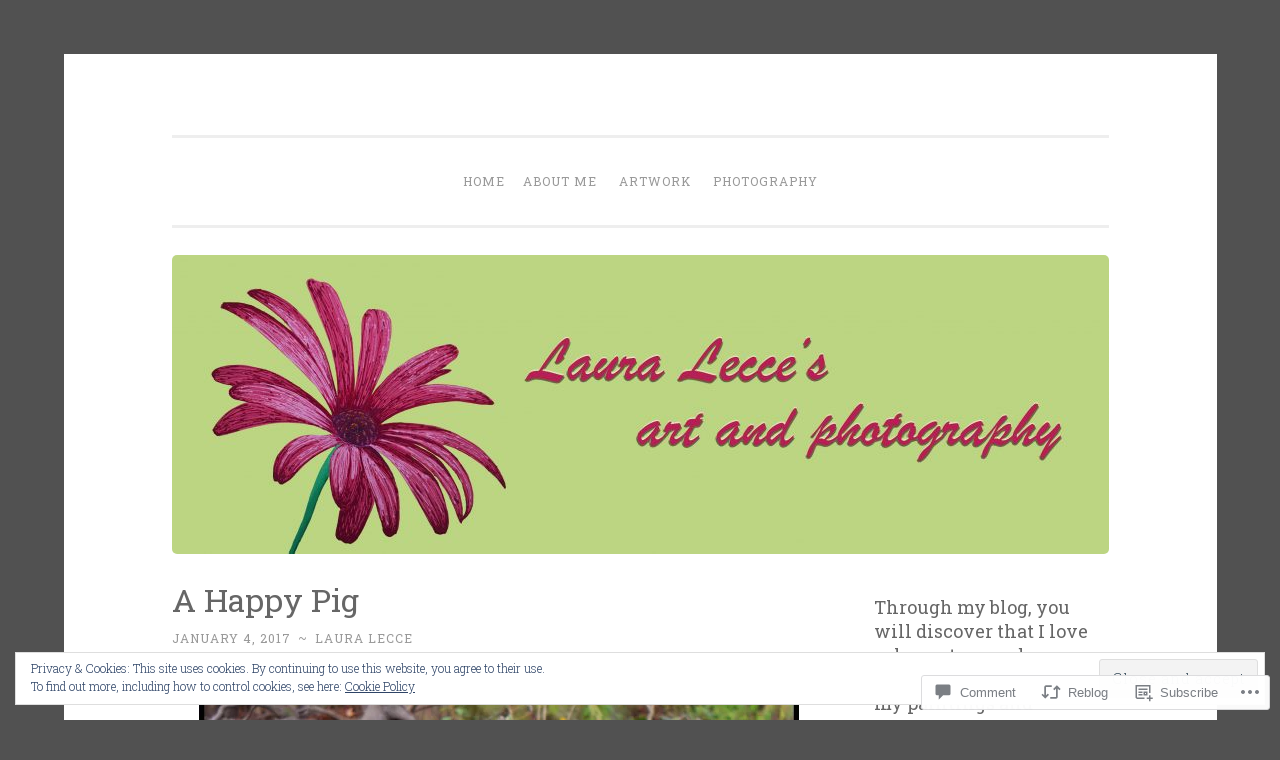

--- FILE ---
content_type: text/html; charset=UTF-8
request_url: https://lauralecce.com/2017/01/04/a-happy-pig-by-laura-lecce/
body_size: 30245
content:
<!DOCTYPE html>
<html lang="en">
<head>
<meta charset="UTF-8">
<meta name="viewport" content="width=device-width, initial-scale=1">
<title>A Happy Pig | Laura Lecce&#039;s art and photography</title>
<link rel="profile" href="http://gmpg.org/xfn/11">
<link rel="pingback" href="https://lauralecce.com/xmlrpc.php">

<meta name='robots' content='max-image-preview:large' />

<!-- Async WordPress.com Remote Login -->
<script id="wpcom_remote_login_js">
var wpcom_remote_login_extra_auth = '';
function wpcom_remote_login_remove_dom_node_id( element_id ) {
	var dom_node = document.getElementById( element_id );
	if ( dom_node ) { dom_node.parentNode.removeChild( dom_node ); }
}
function wpcom_remote_login_remove_dom_node_classes( class_name ) {
	var dom_nodes = document.querySelectorAll( '.' + class_name );
	for ( var i = 0; i < dom_nodes.length; i++ ) {
		dom_nodes[ i ].parentNode.removeChild( dom_nodes[ i ] );
	}
}
function wpcom_remote_login_final_cleanup() {
	wpcom_remote_login_remove_dom_node_classes( "wpcom_remote_login_msg" );
	wpcom_remote_login_remove_dom_node_id( "wpcom_remote_login_key" );
	wpcom_remote_login_remove_dom_node_id( "wpcom_remote_login_validate" );
	wpcom_remote_login_remove_dom_node_id( "wpcom_remote_login_js" );
	wpcom_remote_login_remove_dom_node_id( "wpcom_request_access_iframe" );
	wpcom_remote_login_remove_dom_node_id( "wpcom_request_access_styles" );
}

// Watch for messages back from the remote login
window.addEventListener( "message", function( e ) {
	if ( e.origin === "https://r-login.wordpress.com" ) {
		var data = {};
		try {
			data = JSON.parse( e.data );
		} catch( e ) {
			wpcom_remote_login_final_cleanup();
			return;
		}

		if ( data.msg === 'LOGIN' ) {
			// Clean up the login check iframe
			wpcom_remote_login_remove_dom_node_id( "wpcom_remote_login_key" );

			var id_regex = new RegExp( /^[0-9]+$/ );
			var token_regex = new RegExp( /^.*|.*|.*$/ );
			if (
				token_regex.test( data.token )
				&& id_regex.test( data.wpcomid )
			) {
				// We have everything we need to ask for a login
				var script = document.createElement( "script" );
				script.setAttribute( "id", "wpcom_remote_login_validate" );
				script.src = '/remote-login.php?wpcom_remote_login=validate'
					+ '&wpcomid=' + data.wpcomid
					+ '&token=' + encodeURIComponent( data.token )
					+ '&host=' + window.location.protocol
					+ '//' + window.location.hostname
					+ '&postid=1165'
					+ '&is_singular=1';
				document.body.appendChild( script );
			}

			return;
		}

		// Safari ITP, not logged in, so redirect
		if ( data.msg === 'LOGIN-REDIRECT' ) {
			window.location = 'https://wordpress.com/log-in?redirect_to=' + window.location.href;
			return;
		}

		// Safari ITP, storage access failed, remove the request
		if ( data.msg === 'LOGIN-REMOVE' ) {
			var css_zap = 'html { -webkit-transition: margin-top 1s; transition: margin-top 1s; } /* 9001 */ html { margin-top: 0 !important; } * html body { margin-top: 0 !important; } @media screen and ( max-width: 782px ) { html { margin-top: 0 !important; } * html body { margin-top: 0 !important; } }';
			var style_zap = document.createElement( 'style' );
			style_zap.type = 'text/css';
			style_zap.appendChild( document.createTextNode( css_zap ) );
			document.body.appendChild( style_zap );

			var e = document.getElementById( 'wpcom_request_access_iframe' );
			e.parentNode.removeChild( e );

			document.cookie = 'wordpress_com_login_access=denied; path=/; max-age=31536000';

			return;
		}

		// Safari ITP
		if ( data.msg === 'REQUEST_ACCESS' ) {
			console.log( 'request access: safari' );

			// Check ITP iframe enable/disable knob
			if ( wpcom_remote_login_extra_auth !== 'safari_itp_iframe' ) {
				return;
			}

			// If we are in a "private window" there is no ITP.
			var private_window = false;
			try {
				var opendb = window.openDatabase( null, null, null, null );
			} catch( e ) {
				private_window = true;
			}

			if ( private_window ) {
				console.log( 'private window' );
				return;
			}

			var iframe = document.createElement( 'iframe' );
			iframe.id = 'wpcom_request_access_iframe';
			iframe.setAttribute( 'scrolling', 'no' );
			iframe.setAttribute( 'sandbox', 'allow-storage-access-by-user-activation allow-scripts allow-same-origin allow-top-navigation-by-user-activation' );
			iframe.src = 'https://r-login.wordpress.com/remote-login.php?wpcom_remote_login=request_access&origin=' + encodeURIComponent( data.origin ) + '&wpcomid=' + encodeURIComponent( data.wpcomid );

			var css = 'html { -webkit-transition: margin-top 1s; transition: margin-top 1s; } /* 9001 */ html { margin-top: 46px !important; } * html body { margin-top: 46px !important; } @media screen and ( max-width: 660px ) { html { margin-top: 71px !important; } * html body { margin-top: 71px !important; } #wpcom_request_access_iframe { display: block; height: 71px !important; } } #wpcom_request_access_iframe { border: 0px; height: 46px; position: fixed; top: 0; left: 0; width: 100%; min-width: 100%; z-index: 99999; background: #23282d; } ';

			var style = document.createElement( 'style' );
			style.type = 'text/css';
			style.id = 'wpcom_request_access_styles';
			style.appendChild( document.createTextNode( css ) );
			document.body.appendChild( style );

			document.body.appendChild( iframe );
		}

		if ( data.msg === 'DONE' ) {
			wpcom_remote_login_final_cleanup();
		}
	}
}, false );

// Inject the remote login iframe after the page has had a chance to load
// more critical resources
window.addEventListener( "DOMContentLoaded", function( e ) {
	var iframe = document.createElement( "iframe" );
	iframe.style.display = "none";
	iframe.setAttribute( "scrolling", "no" );
	iframe.setAttribute( "id", "wpcom_remote_login_key" );
	iframe.src = "https://r-login.wordpress.com/remote-login.php"
		+ "?wpcom_remote_login=key"
		+ "&origin=aHR0cHM6Ly9sYXVyYWxlY2NlLmNvbQ%3D%3D"
		+ "&wpcomid=102632582"
		+ "&time=" + Math.floor( Date.now() / 1000 );
	document.body.appendChild( iframe );
}, false );
</script>
<link rel='dns-prefetch' href='//s0.wp.com' />
<link rel='dns-prefetch' href='//widgets.wp.com' />
<link rel='dns-prefetch' href='//wordpress.com' />
<link rel='dns-prefetch' href='//fonts-api.wp.com' />
<link rel="alternate" type="application/rss+xml" title="Laura Lecce&#039;s art and photography &raquo; Feed" href="https://lauralecce.com/feed/" />
<link rel="alternate" type="application/rss+xml" title="Laura Lecce&#039;s art and photography &raquo; Comments Feed" href="https://lauralecce.com/comments/feed/" />
<link rel="alternate" type="application/rss+xml" title="Laura Lecce&#039;s art and photography &raquo; A Happy Pig Comments Feed" href="https://lauralecce.com/2017/01/04/a-happy-pig-by-laura-lecce/feed/" />
	<script type="text/javascript">
		/* <![CDATA[ */
		function addLoadEvent(func) {
			var oldonload = window.onload;
			if (typeof window.onload != 'function') {
				window.onload = func;
			} else {
				window.onload = function () {
					oldonload();
					func();
				}
			}
		}
		/* ]]> */
	</script>
	<link crossorigin='anonymous' rel='stylesheet' id='all-css-0-1' href='/_static/??-eJx9zN0KwjAMhuEbsgZ/5vBAvJbShtE1bYNJKLt7NxEEEQ9fku+Bzi60qlgVijkmm1IV6ClOqAJo67XlhI58B8XC5BUFRBfCfRDZwW9gRmUf8rtBrEJp0WjdPnAzouMm+lX/REoZP+6rtvd7uR3G4XQcr5fzMD8BGYBNRA==&cssminify=yes' type='text/css' media='all' />
<style id='wp-emoji-styles-inline-css'>

	img.wp-smiley, img.emoji {
		display: inline !important;
		border: none !important;
		box-shadow: none !important;
		height: 1em !important;
		width: 1em !important;
		margin: 0 0.07em !important;
		vertical-align: -0.1em !important;
		background: none !important;
		padding: 0 !important;
	}
/*# sourceURL=wp-emoji-styles-inline-css */
</style>
<link crossorigin='anonymous' rel='stylesheet' id='all-css-2-1' href='/wp-content/plugins/gutenberg-core/v22.2.0/build/styles/block-library/style.css?m=1764855221i&cssminify=yes' type='text/css' media='all' />
<style id='wp-block-library-inline-css'>
.has-text-align-justify {
	text-align:justify;
}
.has-text-align-justify{text-align:justify;}

/*# sourceURL=wp-block-library-inline-css */
</style><style id='global-styles-inline-css'>
:root{--wp--preset--aspect-ratio--square: 1;--wp--preset--aspect-ratio--4-3: 4/3;--wp--preset--aspect-ratio--3-4: 3/4;--wp--preset--aspect-ratio--3-2: 3/2;--wp--preset--aspect-ratio--2-3: 2/3;--wp--preset--aspect-ratio--16-9: 16/9;--wp--preset--aspect-ratio--9-16: 9/16;--wp--preset--color--black: #000000;--wp--preset--color--cyan-bluish-gray: #abb8c3;--wp--preset--color--white: #ffffff;--wp--preset--color--pale-pink: #f78da7;--wp--preset--color--vivid-red: #cf2e2e;--wp--preset--color--luminous-vivid-orange: #ff6900;--wp--preset--color--luminous-vivid-amber: #fcb900;--wp--preset--color--light-green-cyan: #7bdcb5;--wp--preset--color--vivid-green-cyan: #00d084;--wp--preset--color--pale-cyan-blue: #8ed1fc;--wp--preset--color--vivid-cyan-blue: #0693e3;--wp--preset--color--vivid-purple: #9b51e0;--wp--preset--gradient--vivid-cyan-blue-to-vivid-purple: linear-gradient(135deg,rgb(6,147,227) 0%,rgb(155,81,224) 100%);--wp--preset--gradient--light-green-cyan-to-vivid-green-cyan: linear-gradient(135deg,rgb(122,220,180) 0%,rgb(0,208,130) 100%);--wp--preset--gradient--luminous-vivid-amber-to-luminous-vivid-orange: linear-gradient(135deg,rgb(252,185,0) 0%,rgb(255,105,0) 100%);--wp--preset--gradient--luminous-vivid-orange-to-vivid-red: linear-gradient(135deg,rgb(255,105,0) 0%,rgb(207,46,46) 100%);--wp--preset--gradient--very-light-gray-to-cyan-bluish-gray: linear-gradient(135deg,rgb(238,238,238) 0%,rgb(169,184,195) 100%);--wp--preset--gradient--cool-to-warm-spectrum: linear-gradient(135deg,rgb(74,234,220) 0%,rgb(151,120,209) 20%,rgb(207,42,186) 40%,rgb(238,44,130) 60%,rgb(251,105,98) 80%,rgb(254,248,76) 100%);--wp--preset--gradient--blush-light-purple: linear-gradient(135deg,rgb(255,206,236) 0%,rgb(152,150,240) 100%);--wp--preset--gradient--blush-bordeaux: linear-gradient(135deg,rgb(254,205,165) 0%,rgb(254,45,45) 50%,rgb(107,0,62) 100%);--wp--preset--gradient--luminous-dusk: linear-gradient(135deg,rgb(255,203,112) 0%,rgb(199,81,192) 50%,rgb(65,88,208) 100%);--wp--preset--gradient--pale-ocean: linear-gradient(135deg,rgb(255,245,203) 0%,rgb(182,227,212) 50%,rgb(51,167,181) 100%);--wp--preset--gradient--electric-grass: linear-gradient(135deg,rgb(202,248,128) 0%,rgb(113,206,126) 100%);--wp--preset--gradient--midnight: linear-gradient(135deg,rgb(2,3,129) 0%,rgb(40,116,252) 100%);--wp--preset--font-size--small: 13px;--wp--preset--font-size--medium: 20px;--wp--preset--font-size--large: 36px;--wp--preset--font-size--x-large: 42px;--wp--preset--font-family--albert-sans: 'Albert Sans', sans-serif;--wp--preset--font-family--alegreya: Alegreya, serif;--wp--preset--font-family--arvo: Arvo, serif;--wp--preset--font-family--bodoni-moda: 'Bodoni Moda', serif;--wp--preset--font-family--bricolage-grotesque: 'Bricolage Grotesque', sans-serif;--wp--preset--font-family--cabin: Cabin, sans-serif;--wp--preset--font-family--chivo: Chivo, sans-serif;--wp--preset--font-family--commissioner: Commissioner, sans-serif;--wp--preset--font-family--cormorant: Cormorant, serif;--wp--preset--font-family--courier-prime: 'Courier Prime', monospace;--wp--preset--font-family--crimson-pro: 'Crimson Pro', serif;--wp--preset--font-family--dm-mono: 'DM Mono', monospace;--wp--preset--font-family--dm-sans: 'DM Sans', sans-serif;--wp--preset--font-family--dm-serif-display: 'DM Serif Display', serif;--wp--preset--font-family--domine: Domine, serif;--wp--preset--font-family--eb-garamond: 'EB Garamond', serif;--wp--preset--font-family--epilogue: Epilogue, sans-serif;--wp--preset--font-family--fahkwang: Fahkwang, sans-serif;--wp--preset--font-family--figtree: Figtree, sans-serif;--wp--preset--font-family--fira-sans: 'Fira Sans', sans-serif;--wp--preset--font-family--fjalla-one: 'Fjalla One', sans-serif;--wp--preset--font-family--fraunces: Fraunces, serif;--wp--preset--font-family--gabarito: Gabarito, system-ui;--wp--preset--font-family--ibm-plex-mono: 'IBM Plex Mono', monospace;--wp--preset--font-family--ibm-plex-sans: 'IBM Plex Sans', sans-serif;--wp--preset--font-family--ibarra-real-nova: 'Ibarra Real Nova', serif;--wp--preset--font-family--instrument-serif: 'Instrument Serif', serif;--wp--preset--font-family--inter: Inter, sans-serif;--wp--preset--font-family--josefin-sans: 'Josefin Sans', sans-serif;--wp--preset--font-family--jost: Jost, sans-serif;--wp--preset--font-family--libre-baskerville: 'Libre Baskerville', serif;--wp--preset--font-family--libre-franklin: 'Libre Franklin', sans-serif;--wp--preset--font-family--literata: Literata, serif;--wp--preset--font-family--lora: Lora, serif;--wp--preset--font-family--merriweather: Merriweather, serif;--wp--preset--font-family--montserrat: Montserrat, sans-serif;--wp--preset--font-family--newsreader: Newsreader, serif;--wp--preset--font-family--noto-sans-mono: 'Noto Sans Mono', sans-serif;--wp--preset--font-family--nunito: Nunito, sans-serif;--wp--preset--font-family--open-sans: 'Open Sans', sans-serif;--wp--preset--font-family--overpass: Overpass, sans-serif;--wp--preset--font-family--pt-serif: 'PT Serif', serif;--wp--preset--font-family--petrona: Petrona, serif;--wp--preset--font-family--piazzolla: Piazzolla, serif;--wp--preset--font-family--playfair-display: 'Playfair Display', serif;--wp--preset--font-family--plus-jakarta-sans: 'Plus Jakarta Sans', sans-serif;--wp--preset--font-family--poppins: Poppins, sans-serif;--wp--preset--font-family--raleway: Raleway, sans-serif;--wp--preset--font-family--roboto: Roboto, sans-serif;--wp--preset--font-family--roboto-slab: 'Roboto Slab', serif;--wp--preset--font-family--rubik: Rubik, sans-serif;--wp--preset--font-family--rufina: Rufina, serif;--wp--preset--font-family--sora: Sora, sans-serif;--wp--preset--font-family--source-sans-3: 'Source Sans 3', sans-serif;--wp--preset--font-family--source-serif-4: 'Source Serif 4', serif;--wp--preset--font-family--space-mono: 'Space Mono', monospace;--wp--preset--font-family--syne: Syne, sans-serif;--wp--preset--font-family--texturina: Texturina, serif;--wp--preset--font-family--urbanist: Urbanist, sans-serif;--wp--preset--font-family--work-sans: 'Work Sans', sans-serif;--wp--preset--spacing--20: 0.44rem;--wp--preset--spacing--30: 0.67rem;--wp--preset--spacing--40: 1rem;--wp--preset--spacing--50: 1.5rem;--wp--preset--spacing--60: 2.25rem;--wp--preset--spacing--70: 3.38rem;--wp--preset--spacing--80: 5.06rem;--wp--preset--shadow--natural: 6px 6px 9px rgba(0, 0, 0, 0.2);--wp--preset--shadow--deep: 12px 12px 50px rgba(0, 0, 0, 0.4);--wp--preset--shadow--sharp: 6px 6px 0px rgba(0, 0, 0, 0.2);--wp--preset--shadow--outlined: 6px 6px 0px -3px rgb(255, 255, 255), 6px 6px rgb(0, 0, 0);--wp--preset--shadow--crisp: 6px 6px 0px rgb(0, 0, 0);}:where(.is-layout-flex){gap: 0.5em;}:where(.is-layout-grid){gap: 0.5em;}body .is-layout-flex{display: flex;}.is-layout-flex{flex-wrap: wrap;align-items: center;}.is-layout-flex > :is(*, div){margin: 0;}body .is-layout-grid{display: grid;}.is-layout-grid > :is(*, div){margin: 0;}:where(.wp-block-columns.is-layout-flex){gap: 2em;}:where(.wp-block-columns.is-layout-grid){gap: 2em;}:where(.wp-block-post-template.is-layout-flex){gap: 1.25em;}:where(.wp-block-post-template.is-layout-grid){gap: 1.25em;}.has-black-color{color: var(--wp--preset--color--black) !important;}.has-cyan-bluish-gray-color{color: var(--wp--preset--color--cyan-bluish-gray) !important;}.has-white-color{color: var(--wp--preset--color--white) !important;}.has-pale-pink-color{color: var(--wp--preset--color--pale-pink) !important;}.has-vivid-red-color{color: var(--wp--preset--color--vivid-red) !important;}.has-luminous-vivid-orange-color{color: var(--wp--preset--color--luminous-vivid-orange) !important;}.has-luminous-vivid-amber-color{color: var(--wp--preset--color--luminous-vivid-amber) !important;}.has-light-green-cyan-color{color: var(--wp--preset--color--light-green-cyan) !important;}.has-vivid-green-cyan-color{color: var(--wp--preset--color--vivid-green-cyan) !important;}.has-pale-cyan-blue-color{color: var(--wp--preset--color--pale-cyan-blue) !important;}.has-vivid-cyan-blue-color{color: var(--wp--preset--color--vivid-cyan-blue) !important;}.has-vivid-purple-color{color: var(--wp--preset--color--vivid-purple) !important;}.has-black-background-color{background-color: var(--wp--preset--color--black) !important;}.has-cyan-bluish-gray-background-color{background-color: var(--wp--preset--color--cyan-bluish-gray) !important;}.has-white-background-color{background-color: var(--wp--preset--color--white) !important;}.has-pale-pink-background-color{background-color: var(--wp--preset--color--pale-pink) !important;}.has-vivid-red-background-color{background-color: var(--wp--preset--color--vivid-red) !important;}.has-luminous-vivid-orange-background-color{background-color: var(--wp--preset--color--luminous-vivid-orange) !important;}.has-luminous-vivid-amber-background-color{background-color: var(--wp--preset--color--luminous-vivid-amber) !important;}.has-light-green-cyan-background-color{background-color: var(--wp--preset--color--light-green-cyan) !important;}.has-vivid-green-cyan-background-color{background-color: var(--wp--preset--color--vivid-green-cyan) !important;}.has-pale-cyan-blue-background-color{background-color: var(--wp--preset--color--pale-cyan-blue) !important;}.has-vivid-cyan-blue-background-color{background-color: var(--wp--preset--color--vivid-cyan-blue) !important;}.has-vivid-purple-background-color{background-color: var(--wp--preset--color--vivid-purple) !important;}.has-black-border-color{border-color: var(--wp--preset--color--black) !important;}.has-cyan-bluish-gray-border-color{border-color: var(--wp--preset--color--cyan-bluish-gray) !important;}.has-white-border-color{border-color: var(--wp--preset--color--white) !important;}.has-pale-pink-border-color{border-color: var(--wp--preset--color--pale-pink) !important;}.has-vivid-red-border-color{border-color: var(--wp--preset--color--vivid-red) !important;}.has-luminous-vivid-orange-border-color{border-color: var(--wp--preset--color--luminous-vivid-orange) !important;}.has-luminous-vivid-amber-border-color{border-color: var(--wp--preset--color--luminous-vivid-amber) !important;}.has-light-green-cyan-border-color{border-color: var(--wp--preset--color--light-green-cyan) !important;}.has-vivid-green-cyan-border-color{border-color: var(--wp--preset--color--vivid-green-cyan) !important;}.has-pale-cyan-blue-border-color{border-color: var(--wp--preset--color--pale-cyan-blue) !important;}.has-vivid-cyan-blue-border-color{border-color: var(--wp--preset--color--vivid-cyan-blue) !important;}.has-vivid-purple-border-color{border-color: var(--wp--preset--color--vivid-purple) !important;}.has-vivid-cyan-blue-to-vivid-purple-gradient-background{background: var(--wp--preset--gradient--vivid-cyan-blue-to-vivid-purple) !important;}.has-light-green-cyan-to-vivid-green-cyan-gradient-background{background: var(--wp--preset--gradient--light-green-cyan-to-vivid-green-cyan) !important;}.has-luminous-vivid-amber-to-luminous-vivid-orange-gradient-background{background: var(--wp--preset--gradient--luminous-vivid-amber-to-luminous-vivid-orange) !important;}.has-luminous-vivid-orange-to-vivid-red-gradient-background{background: var(--wp--preset--gradient--luminous-vivid-orange-to-vivid-red) !important;}.has-very-light-gray-to-cyan-bluish-gray-gradient-background{background: var(--wp--preset--gradient--very-light-gray-to-cyan-bluish-gray) !important;}.has-cool-to-warm-spectrum-gradient-background{background: var(--wp--preset--gradient--cool-to-warm-spectrum) !important;}.has-blush-light-purple-gradient-background{background: var(--wp--preset--gradient--blush-light-purple) !important;}.has-blush-bordeaux-gradient-background{background: var(--wp--preset--gradient--blush-bordeaux) !important;}.has-luminous-dusk-gradient-background{background: var(--wp--preset--gradient--luminous-dusk) !important;}.has-pale-ocean-gradient-background{background: var(--wp--preset--gradient--pale-ocean) !important;}.has-electric-grass-gradient-background{background: var(--wp--preset--gradient--electric-grass) !important;}.has-midnight-gradient-background{background: var(--wp--preset--gradient--midnight) !important;}.has-small-font-size{font-size: var(--wp--preset--font-size--small) !important;}.has-medium-font-size{font-size: var(--wp--preset--font-size--medium) !important;}.has-large-font-size{font-size: var(--wp--preset--font-size--large) !important;}.has-x-large-font-size{font-size: var(--wp--preset--font-size--x-large) !important;}.has-albert-sans-font-family{font-family: var(--wp--preset--font-family--albert-sans) !important;}.has-alegreya-font-family{font-family: var(--wp--preset--font-family--alegreya) !important;}.has-arvo-font-family{font-family: var(--wp--preset--font-family--arvo) !important;}.has-bodoni-moda-font-family{font-family: var(--wp--preset--font-family--bodoni-moda) !important;}.has-bricolage-grotesque-font-family{font-family: var(--wp--preset--font-family--bricolage-grotesque) !important;}.has-cabin-font-family{font-family: var(--wp--preset--font-family--cabin) !important;}.has-chivo-font-family{font-family: var(--wp--preset--font-family--chivo) !important;}.has-commissioner-font-family{font-family: var(--wp--preset--font-family--commissioner) !important;}.has-cormorant-font-family{font-family: var(--wp--preset--font-family--cormorant) !important;}.has-courier-prime-font-family{font-family: var(--wp--preset--font-family--courier-prime) !important;}.has-crimson-pro-font-family{font-family: var(--wp--preset--font-family--crimson-pro) !important;}.has-dm-mono-font-family{font-family: var(--wp--preset--font-family--dm-mono) !important;}.has-dm-sans-font-family{font-family: var(--wp--preset--font-family--dm-sans) !important;}.has-dm-serif-display-font-family{font-family: var(--wp--preset--font-family--dm-serif-display) !important;}.has-domine-font-family{font-family: var(--wp--preset--font-family--domine) !important;}.has-eb-garamond-font-family{font-family: var(--wp--preset--font-family--eb-garamond) !important;}.has-epilogue-font-family{font-family: var(--wp--preset--font-family--epilogue) !important;}.has-fahkwang-font-family{font-family: var(--wp--preset--font-family--fahkwang) !important;}.has-figtree-font-family{font-family: var(--wp--preset--font-family--figtree) !important;}.has-fira-sans-font-family{font-family: var(--wp--preset--font-family--fira-sans) !important;}.has-fjalla-one-font-family{font-family: var(--wp--preset--font-family--fjalla-one) !important;}.has-fraunces-font-family{font-family: var(--wp--preset--font-family--fraunces) !important;}.has-gabarito-font-family{font-family: var(--wp--preset--font-family--gabarito) !important;}.has-ibm-plex-mono-font-family{font-family: var(--wp--preset--font-family--ibm-plex-mono) !important;}.has-ibm-plex-sans-font-family{font-family: var(--wp--preset--font-family--ibm-plex-sans) !important;}.has-ibarra-real-nova-font-family{font-family: var(--wp--preset--font-family--ibarra-real-nova) !important;}.has-instrument-serif-font-family{font-family: var(--wp--preset--font-family--instrument-serif) !important;}.has-inter-font-family{font-family: var(--wp--preset--font-family--inter) !important;}.has-josefin-sans-font-family{font-family: var(--wp--preset--font-family--josefin-sans) !important;}.has-jost-font-family{font-family: var(--wp--preset--font-family--jost) !important;}.has-libre-baskerville-font-family{font-family: var(--wp--preset--font-family--libre-baskerville) !important;}.has-libre-franklin-font-family{font-family: var(--wp--preset--font-family--libre-franklin) !important;}.has-literata-font-family{font-family: var(--wp--preset--font-family--literata) !important;}.has-lora-font-family{font-family: var(--wp--preset--font-family--lora) !important;}.has-merriweather-font-family{font-family: var(--wp--preset--font-family--merriweather) !important;}.has-montserrat-font-family{font-family: var(--wp--preset--font-family--montserrat) !important;}.has-newsreader-font-family{font-family: var(--wp--preset--font-family--newsreader) !important;}.has-noto-sans-mono-font-family{font-family: var(--wp--preset--font-family--noto-sans-mono) !important;}.has-nunito-font-family{font-family: var(--wp--preset--font-family--nunito) !important;}.has-open-sans-font-family{font-family: var(--wp--preset--font-family--open-sans) !important;}.has-overpass-font-family{font-family: var(--wp--preset--font-family--overpass) !important;}.has-pt-serif-font-family{font-family: var(--wp--preset--font-family--pt-serif) !important;}.has-petrona-font-family{font-family: var(--wp--preset--font-family--petrona) !important;}.has-piazzolla-font-family{font-family: var(--wp--preset--font-family--piazzolla) !important;}.has-playfair-display-font-family{font-family: var(--wp--preset--font-family--playfair-display) !important;}.has-plus-jakarta-sans-font-family{font-family: var(--wp--preset--font-family--plus-jakarta-sans) !important;}.has-poppins-font-family{font-family: var(--wp--preset--font-family--poppins) !important;}.has-raleway-font-family{font-family: var(--wp--preset--font-family--raleway) !important;}.has-roboto-font-family{font-family: var(--wp--preset--font-family--roboto) !important;}.has-roboto-slab-font-family{font-family: var(--wp--preset--font-family--roboto-slab) !important;}.has-rubik-font-family{font-family: var(--wp--preset--font-family--rubik) !important;}.has-rufina-font-family{font-family: var(--wp--preset--font-family--rufina) !important;}.has-sora-font-family{font-family: var(--wp--preset--font-family--sora) !important;}.has-source-sans-3-font-family{font-family: var(--wp--preset--font-family--source-sans-3) !important;}.has-source-serif-4-font-family{font-family: var(--wp--preset--font-family--source-serif-4) !important;}.has-space-mono-font-family{font-family: var(--wp--preset--font-family--space-mono) !important;}.has-syne-font-family{font-family: var(--wp--preset--font-family--syne) !important;}.has-texturina-font-family{font-family: var(--wp--preset--font-family--texturina) !important;}.has-urbanist-font-family{font-family: var(--wp--preset--font-family--urbanist) !important;}.has-work-sans-font-family{font-family: var(--wp--preset--font-family--work-sans) !important;}
/*# sourceURL=global-styles-inline-css */
</style>

<style id='classic-theme-styles-inline-css'>
/*! This file is auto-generated */
.wp-block-button__link{color:#fff;background-color:#32373c;border-radius:9999px;box-shadow:none;text-decoration:none;padding:calc(.667em + 2px) calc(1.333em + 2px);font-size:1.125em}.wp-block-file__button{background:#32373c;color:#fff;text-decoration:none}
/*# sourceURL=/wp-includes/css/classic-themes.min.css */
</style>
<link crossorigin='anonymous' rel='stylesheet' id='all-css-4-1' href='/_static/??-eJx9jksOwjAMRC9EcCsEFQvEUVA+FqTUSRQ77fVxVbEBxMaSZ+bZA0sxPifBJEDNlKndY2LwuaLqVKyAJghDtDghaWzvmXfwG1uKMsa5UpHZ6KTYyMhDQf7HjSjF+qdRaTuxGcAtvb3bjCnkCrZJJisS/RcFXD24FqcAM1ann1VcK/Pnvna50qUfTl3XH8+HYXwBNR1jhQ==&cssminify=yes' type='text/css' media='all' />
<link rel='stylesheet' id='verbum-gutenberg-css-css' href='https://widgets.wp.com/verbum-block-editor/block-editor.css?ver=1738686361' media='all' />
<link crossorigin='anonymous' rel='stylesheet' id='all-css-6-1' href='/_static/??/wp-content/mu-plugins/comment-likes/css/comment-likes.css,/i/noticons/noticons.css,/wp-content/themes/pub/penscratch/style.css?m=1741693338j&cssminify=yes' type='text/css' media='all' />
<link rel='stylesheet' id='penscratch-fonts-css' href='https://fonts-api.wp.com/css?family=Roboto+Slab%3A300%2C400%2C700&#038;subset=latin%2Clatin-ext' media='all' />
<link crossorigin='anonymous' rel='stylesheet' id='all-css-8-1' href='/_static/??-eJx9jtsKwjAQRH/IuHipxQfxUyRd1jQ12YTshuLfm4IPFcW3OTBnGJizwcRKrBCryaE6zwITabb4eDNIZbh5RnDEVHwT5HfcosgGVps6UiSBXAfIxILFKo6wTIk+A5k5Y4pf1upJoSEk16KD1lrhP8lRMiGhVZ/4A8w9WF8W9Rovu7477Pvz6dhNL9NaYn0=&cssminify=yes' type='text/css' media='all' />
<link crossorigin='anonymous' rel='stylesheet' id='print-css-9-1' href='/wp-content/mu-plugins/global-print/global-print.css?m=1465851035i&cssminify=yes' type='text/css' media='print' />
<style id='jetpack-global-styles-frontend-style-inline-css'>
:root { --font-headings: unset; --font-base: unset; --font-headings-default: -apple-system,BlinkMacSystemFont,"Segoe UI",Roboto,Oxygen-Sans,Ubuntu,Cantarell,"Helvetica Neue",sans-serif; --font-base-default: -apple-system,BlinkMacSystemFont,"Segoe UI",Roboto,Oxygen-Sans,Ubuntu,Cantarell,"Helvetica Neue",sans-serif;}
/*# sourceURL=jetpack-global-styles-frontend-style-inline-css */
</style>
<link crossorigin='anonymous' rel='stylesheet' id='all-css-12-1' href='/_static/??-eJyNjcsKAjEMRX/IGtQZBxfip0hMS9sxTYppGfx7H7gRN+7ugcs5sFRHKi1Ig9Jd5R6zGMyhVaTrh8G6QFHfORhYwlvw6P39PbPENZmt4G/ROQuBKWVkxxrVvuBH1lIoz2waILJekF+HUzlupnG3nQ77YZwfuRJIaQ==&cssminify=yes' type='text/css' media='all' />
<script type="text/javascript" id="jetpack_related-posts-js-extra">
/* <![CDATA[ */
var related_posts_js_options = {"post_heading":"h4"};
//# sourceURL=jetpack_related-posts-js-extra
/* ]]> */
</script>
<script type="text/javascript" id="wpcom-actionbar-placeholder-js-extra">
/* <![CDATA[ */
var actionbardata = {"siteID":"102632582","postID":"1165","siteURL":"https://lauralecce.com","xhrURL":"https://lauralecce.com/wp-admin/admin-ajax.php","nonce":"254b6b84e8","isLoggedIn":"","statusMessage":"","subsEmailDefault":"instantly","proxyScriptUrl":"https://s0.wp.com/wp-content/js/wpcom-proxy-request.js?m=1513050504i&amp;ver=20211021","shortlink":"https://wp.me/p6WDqe-iN","i18n":{"followedText":"New posts from this site will now appear in your \u003Ca href=\"https://wordpress.com/reader\"\u003EReader\u003C/a\u003E","foldBar":"Collapse this bar","unfoldBar":"Expand this bar","shortLinkCopied":"Shortlink copied to clipboard."}};
//# sourceURL=wpcom-actionbar-placeholder-js-extra
/* ]]> */
</script>
<script type="text/javascript" id="jetpack-mu-wpcom-settings-js-before">
/* <![CDATA[ */
var JETPACK_MU_WPCOM_SETTINGS = {"assetsUrl":"https://s0.wp.com/wp-content/mu-plugins/jetpack-mu-wpcom-plugin/sun/jetpack_vendor/automattic/jetpack-mu-wpcom/src/build/"};
//# sourceURL=jetpack-mu-wpcom-settings-js-before
/* ]]> */
</script>
<script crossorigin='anonymous' type='text/javascript'  src='/_static/??-eJxdjd0KAiEQhV+o2clg2b2JHiVcFdF0HBxt6+3bhYjq6vBx/nBlMIWao4a5A6fuAwlG11ib25tROuE1kMGlh2SxuqSbs8BFmvzSkAMNUQ74tRu3TGrAtTye/96Siv+8rqVabQVM0iJO9qLJjPfTLkCFwFuu28Qln9U0jkelpnmOL35BR9g='></script>
<script type="text/javascript" id="rlt-proxy-js-after">
/* <![CDATA[ */
	rltInitialize( {"token":null,"iframeOrigins":["https:\/\/widgets.wp.com"]} );
//# sourceURL=rlt-proxy-js-after
/* ]]> */
</script>
<link rel="EditURI" type="application/rsd+xml" title="RSD" href="https://lauraleccedotcom.wordpress.com/xmlrpc.php?rsd" />
<meta name="generator" content="WordPress.com" />
<link rel="canonical" href="https://lauralecce.com/2017/01/04/a-happy-pig-by-laura-lecce/" />
<link rel='shortlink' href='https://wp.me/p6WDqe-iN' />
<link rel="alternate" type="application/json+oembed" href="https://public-api.wordpress.com/oembed/?format=json&amp;url=https%3A%2F%2Flauralecce.com%2F2017%2F01%2F04%2Fa-happy-pig-by-laura-lecce%2F&amp;for=wpcom-auto-discovery" /><link rel="alternate" type="application/xml+oembed" href="https://public-api.wordpress.com/oembed/?format=xml&amp;url=https%3A%2F%2Flauralecce.com%2F2017%2F01%2F04%2Fa-happy-pig-by-laura-lecce%2F&amp;for=wpcom-auto-discovery" />
<!-- Jetpack Open Graph Tags -->
<meta property="og:type" content="article" />
<meta property="og:title" content="A Happy Pig" />
<meta property="og:url" content="https://lauralecce.com/2017/01/04/a-happy-pig-by-laura-lecce/" />
<meta property="og:description" content="Lets start 2017 off with the happiest pig I&#8217;ve ever met who lives in a swamp in New Orleans. Her name is Oreo because her dark head and rump are separated by a cream colored middle. I met her…" />
<meta property="article:published_time" content="2017-01-04T15:37:31+00:00" />
<meta property="article:modified_time" content="2017-01-04T15:38:06+00:00" />
<meta property="og:site_name" content="Laura Lecce&#039;s art and photography" />
<meta property="og:image" content="https://lauralecce.com/wp-content/uploads/2017/01/my-glorious-mud-bath.jpg?w=600" />
<meta property="og:image:width" content="600" />
<meta property="og:image:height" content="442" />
<meta property="og:image:alt" content="My Glorious Mud Bath - Photograph by Laura Lecce" />
<meta property="og:locale" content="en_US" />
<meta property="article:publisher" content="https://www.facebook.com/WordPresscom" />
<meta name="twitter:text:title" content="A Happy Pig" />
<meta name="twitter:image" content="https://lauralecce.com/wp-content/uploads/2017/01/my-glorious-mud-bath.jpg?w=640" />
<meta name="twitter:image:alt" content="My Glorious Mud Bath - Photograph by Laura Lecce" />
<meta name="twitter:card" content="summary_large_image" />

<!-- End Jetpack Open Graph Tags -->
<link rel="shortcut icon" type="image/x-icon" href="https://secure.gravatar.com/blavatar/1aeecda210b9f2f07eb1d86202f14d490e95c68e91132d0438c60b6be4594784?s=32" sizes="16x16" />
<link rel="icon" type="image/x-icon" href="https://secure.gravatar.com/blavatar/1aeecda210b9f2f07eb1d86202f14d490e95c68e91132d0438c60b6be4594784?s=32" sizes="16x16" />
<link rel="apple-touch-icon" href="https://secure.gravatar.com/blavatar/1aeecda210b9f2f07eb1d86202f14d490e95c68e91132d0438c60b6be4594784?s=114" />
<link rel='openid.server' href='https://lauralecce.com/?openidserver=1' />
<link rel='openid.delegate' href='https://lauralecce.com/' />
<link rel="search" type="application/opensearchdescription+xml" href="https://lauralecce.com/osd.xml" title="Laura Lecce&#039;s art and photography" />
<link rel="search" type="application/opensearchdescription+xml" href="https://s1.wp.com/opensearch.xml" title="WordPress.com" />
<meta name="theme-color" content="#515151" />
		<style type="text/css">
			.recentcomments a {
				display: inline !important;
				padding: 0 !important;
				margin: 0 !important;
			}

			table.recentcommentsavatartop img.avatar, table.recentcommentsavatarend img.avatar {
				border: 0px;
				margin: 0;
			}

			table.recentcommentsavatartop a, table.recentcommentsavatarend a {
				border: 0px !important;
				background-color: transparent !important;
			}

			td.recentcommentsavatarend, td.recentcommentsavatartop {
				padding: 0px 0px 1px 0px;
				margin: 0px;
			}

			td.recentcommentstextend {
				border: none !important;
				padding: 0px 0px 2px 10px;
			}

			.rtl td.recentcommentstextend {
				padding: 0px 10px 2px 0px;
			}

			td.recentcommentstexttop {
				border: none;
				padding: 0px 0px 0px 10px;
			}

			.rtl td.recentcommentstexttop {
				padding: 0px 10px 0px 0px;
			}
		</style>
		<meta name="description" content="Lets start 2017 off with the happiest pig I&#039;ve ever met who lives in a swamp in New Orleans. Her name is Oreo because her dark head and rump are separated by a cream colored middle. I met her on an alligator swamp tour in which I did not see any alligators. This is expected in winter months as&hellip;" />
	<style type="text/css">
			.site-title,
		.site-description {
			position: absolute;
			clip: rect(1px, 1px, 1px, 1px);
		}
		</style>
	<style type="text/css" id="custom-background-css">
body.custom-background { background-color: #515151; }
</style>
			<script type="text/javascript">

			window.doNotSellCallback = function() {

				var linkElements = [
					'a[href="https://wordpress.com/?ref=footer_blog"]',
					'a[href="https://wordpress.com/?ref=footer_website"]',
					'a[href="https://wordpress.com/?ref=vertical_footer"]',
					'a[href^="https://wordpress.com/?ref=footer_segment_"]',
				].join(',');

				var dnsLink = document.createElement( 'a' );
				dnsLink.href = 'https://wordpress.com/advertising-program-optout/';
				dnsLink.classList.add( 'do-not-sell-link' );
				dnsLink.rel = 'nofollow';
				dnsLink.style.marginLeft = '0.5em';
				dnsLink.textContent = 'Do Not Sell or Share My Personal Information';

				var creditLinks = document.querySelectorAll( linkElements );

				if ( 0 === creditLinks.length ) {
					return false;
				}

				Array.prototype.forEach.call( creditLinks, function( el ) {
					el.insertAdjacentElement( 'afterend', dnsLink );
				});

				return true;
			};

		</script>
		<style type="text/css" id="custom-colors-css">.social-links ul a:hover:before { color: #FFFFFF;}
body { background-color: #515151;}
.social-links ul a:hover:before, #infinite-handle span:hover { background-color: #1c7c7c;}
.jetpack-recipe-title { border-color: #1c7c7c;}
.toggled .menu-toggle, .wp_widget_tag_cloud a:hover, .tags-links a:hover { border-color: #1B7878;}
button:hover, button:focus, button:active, input[type="button"]:hover, input[type="button"]:focus, input[type="button"]:active, input[type="reset"]:hover, input[type="reset"]:focus, input[type="reset"]:active, input[type="submit"]:hover, input[type="submit"]:focus, input[type="submit"]:active, #infinite-handle span:hover { border-color: #1B7878;}
button:hover, button:focus, button:active, input[type="button"]:hover, input[type="button"]:focus, input[type="button"]:active, input[type="reset"]:hover, input[type="reset"]:focus, input[type="reset"]:active, input[type="submit"]:hover, input[type="submit"]:focus, input[type="submit"]:active, #infinite-handle span:hover { color: #1B7878;}
a, a:visited, .site-footer a:hover, .main-navigation li:hover > a, .current_page_item a, .current-menu-item a.toggled .menu-toggle, .entry-footer a:hover, .entry-meta a:hover, .entry-title a:hover, .site-main .post-navigation .meta-nav, .site-main .paging-navigation .meta-nav, .comment-meta .comment-metadata a:hover, .required, .widget a, #wp-calendar a, .wp_widget_tag_cloud a:hover, #infinite-footer .container a:hover, #infinite-handle span, .tags-links a:hover, .current_page_item a, .current-menu-item a, .current_page_item a:visited, .current-menu-item a:visited { color: #1B7878;}
</style>
<script type="text/javascript">
	window.google_analytics_uacct = "UA-52447-2";
</script>

<script type="text/javascript">
	var _gaq = _gaq || [];
	_gaq.push(['_setAccount', 'UA-52447-2']);
	_gaq.push(['_gat._anonymizeIp']);
	_gaq.push(['_setDomainName', 'none']);
	_gaq.push(['_setAllowLinker', true]);
	_gaq.push(['_initData']);
	_gaq.push(['_trackPageview']);

	(function() {
		var ga = document.createElement('script'); ga.type = 'text/javascript'; ga.async = true;
		ga.src = ('https:' == document.location.protocol ? 'https://ssl' : 'http://www') + '.google-analytics.com/ga.js';
		(document.getElementsByTagName('head')[0] || document.getElementsByTagName('body')[0]).appendChild(ga);
	})();
</script>
<link crossorigin='anonymous' rel='stylesheet' id='all-css-0-3' href='/_static/??-eJydjtsKwjAQRH/IdKkX1AfxUyTdLGXbzYVuQujfW6/gm/p4huHMQE0GY8gUMvhikpSeg8JAOVkcnwxaAlw4IHQScVTQyommBlVX8LXAR1eEFNBOsSjJu/MKfvQ9DhUWt2CnOHHKHJfuBzWew59HK7ue8uKLyFaMJ8fWMN4n8ix00579qd3vNsdDu23XwxW8nX5h&cssminify=yes' type='text/css' media='all' />
</head>

<body class="wp-singular post-template-default single single-post postid-1165 single-format-standard custom-background wp-theme-pubpenscratch customizer-styles-applied jetpack-reblog-enabled">
<div id="page" class="hfeed site">
	<a class="skip-link screen-reader-text" href="#content">Skip to content</a>
	<header id="masthead" class="site-header" role="banner">
		<div class="site-branding">
			<a href="https://lauralecce.com/" class="site-logo-link" rel="home" itemprop="url"></a>			<h1 class="site-title"><a href="https://lauralecce.com/" rel="home">Laura Lecce&#039;s art and photography</a></h1>
			<h2 class="site-description">my colorful view of the world</h2>
		</div>

		<nav id="site-navigation" class="main-navigation" role="navigation">
			<button class="menu-toggle">Menu</button>
			<div class="menu"><ul>
<li ><a href="https://lauralecce.com/">Home</a></li><li class="page_item page-item-1"><a href="https://lauralecce.com/about-laura-lecce/">About me</a></li>
<li class="page_item page-item-94"><a href="https://lauralecce.com/artwork-by-laura-lecce/">Artwork</a></li>
<li class="page_item page-item-605 page_item_has_children"><a href="https://lauralecce.com/photography-by-laura-lecce/">Photography</a>
<ul class='children'>
	<li class="page_item page-item-1468"><a href="https://lauralecce.com/photography-by-laura-lecce/flower-photography/">Flowers</a></li>
	<li class="page_item page-item-1466"><a href="https://lauralecce.com/photography-by-laura-lecce/insect-photography/">Insects</a></li>
	<li class="page_item page-item-1470"><a href="https://lauralecce.com/photography-by-laura-lecce/landscape-photography/">Landscapes</a></li>
	<li class="page_item page-item-1463"><a href="https://lauralecce.com/photography-by-laura-lecce/wildlife-photography/">Wildlife</a></li>
</ul>
</li>
</ul></div>
		</nav><!-- #site-navigation -->
	</header><!-- #masthead -->

	<div id="content" class="site-content">
					<a href="https://lauralecce.com/" rel="home">
				<img class="custom-header" src="https://lauralecce.com/wp-content/uploads/2018/12/cropped-my-logo-different.jpg" width="937" height="299" alt="">
			</a>
		
	<div id="primary" class="content-area">
		<main id="main" class="site-main" role="main">

		
			
<article id="post-1165" class="post-1165 post type-post status-publish format-standard hentry category-photographs category-wildlife tag-animal tag-hog tag-laura-lecce tag-nature tag-new-orleans tag-photo tag-photograph tag-photography tag-pig tag-swamp tag-water tag-wildlife">
	<header class="entry-header">
		<h1 class="entry-title">A Happy Pig</h1>
		<div class="entry-meta">
						<span class="posted-on"><a href="https://lauralecce.com/2017/01/04/a-happy-pig-by-laura-lecce/" rel="bookmark"><time class="entry-date published" datetime="2017-01-04T10:37:31-05:00">January 4, 2017</time><time class="updated" datetime="2017-01-04T10:38:06-05:00">January 4, 2017</time></a></span><span class="byline"><span class="sep"> ~ </span><span class="author vcard"><a class="url fn n" href="https://lauralecce.com/author/lauralecce13/">laura lecce</a></span></span>					</div><!-- .entry-meta -->
	</header><!-- .entry-header -->

	<div class="entry-content">
		<figure data-shortcode="caption" id="attachment_1166" aria-describedby="caption-attachment-1166" style="width: 610px" class="wp-caption aligncenter"><a href="https://lauralecce.com/2017/01/04/a-happy-pig-by-laura-lecce/"><img data-attachment-id="1166" data-permalink="https://lauralecce.com/2017/01/04/a-happy-pig-by-laura-lecce/my-glorious-mud-bath/" data-orig-file="https://lauralecce.com/wp-content/uploads/2017/01/my-glorious-mud-bath.jpg" data-orig-size="2759,2033" data-comments-opened="1" data-image-meta="{&quot;aperture&quot;:&quot;0&quot;,&quot;credit&quot;:&quot;&quot;,&quot;camera&quot;:&quot;&quot;,&quot;caption&quot;:&quot;&quot;,&quot;created_timestamp&quot;:&quot;0&quot;,&quot;copyright&quot;:&quot;&quot;,&quot;focal_length&quot;:&quot;0&quot;,&quot;iso&quot;:&quot;0&quot;,&quot;shutter_speed&quot;:&quot;0&quot;,&quot;title&quot;:&quot;&quot;,&quot;orientation&quot;:&quot;1&quot;}" data-image-title="My Glorious Mud Bath &amp;#8211; Photograph by Laura Lecce" data-image-description="" data-image-caption="&lt;p&gt;My Glorious Mud Bath&lt;/p&gt;
" data-medium-file="https://lauralecce.com/wp-content/uploads/2017/01/my-glorious-mud-bath.jpg?w=600" data-large-file="https://lauralecce.com/wp-content/uploads/2017/01/my-glorious-mud-bath.jpg?w=656" class="wp-image-1166 size-medium" src="https://lauralecce.com/wp-content/uploads/2017/01/my-glorious-mud-bath.jpg?w=600&#038;h=442" alt="My Glorious Mud Bath - Photograph by Laura Lecce" width="600" height="442" srcset="https://lauralecce.com/wp-content/uploads/2017/01/my-glorious-mud-bath.jpg?w=600 600w, https://lauralecce.com/wp-content/uploads/2017/01/my-glorious-mud-bath.jpg?w=1200 1200w, https://lauralecce.com/wp-content/uploads/2017/01/my-glorious-mud-bath.jpg?w=150 150w, https://lauralecce.com/wp-content/uploads/2017/01/my-glorious-mud-bath.jpg?w=768 768w, https://lauralecce.com/wp-content/uploads/2017/01/my-glorious-mud-bath.jpg?w=1024 1024w" sizes="(max-width: 600px) 100vw, 600px" /></a><figcaption id="caption-attachment-1166" class="wp-caption-text">My Glorious Mud Bath &#8211; Photograph by Laura Lecce</figcaption></figure>
<p>Lets start 2017 off with the happiest pig I&#8217;ve ever met who lives in a swamp in New Orleans. Her name is Oreo because her dark head and rump are separated by a cream colored middle. I met her on an alligator swamp tour in which I did not see any alligators. This is expected in winter months as the weather gets colder, alligators will go into brumation (which is when they slow down metabolic activity and lie submerged in their burrows only surfacing to breathe). This makes for a very happy swamp pig who can now safely wade through the mud without having to be afraid of becoming an alligators lunch. She even gave me her &#8220;sexy eyes&#8221; sultry pose for one of my photos! Here&#8217;s to a happy and carefree 2017 for everyone!</p>
<figure data-shortcode="caption" id="attachment_1167" aria-describedby="caption-attachment-1167" style="width: 610px" class="wp-caption aligncenter"><img data-attachment-id="1167" data-permalink="https://lauralecce.com/2017/01/04/a-happy-pig-by-laura-lecce/my-sultry-pose/" data-orig-file="https://lauralecce.com/wp-content/uploads/2017/01/my-sultry-pose.jpg" data-orig-size="3476,2793" data-comments-opened="1" data-image-meta="{&quot;aperture&quot;:&quot;0&quot;,&quot;credit&quot;:&quot;&quot;,&quot;camera&quot;:&quot;&quot;,&quot;caption&quot;:&quot;&quot;,&quot;created_timestamp&quot;:&quot;0&quot;,&quot;copyright&quot;:&quot;&quot;,&quot;focal_length&quot;:&quot;0&quot;,&quot;iso&quot;:&quot;0&quot;,&quot;shutter_speed&quot;:&quot;0&quot;,&quot;title&quot;:&quot;&quot;,&quot;orientation&quot;:&quot;1&quot;}" data-image-title="My Sultry Pose &amp;#8211; Photograph by Laura Lecce" data-image-description="" data-image-caption="&lt;p&gt;My Sultry Pose&lt;/p&gt;
" data-medium-file="https://lauralecce.com/wp-content/uploads/2017/01/my-sultry-pose.jpg?w=600" data-large-file="https://lauralecce.com/wp-content/uploads/2017/01/my-sultry-pose.jpg?w=656" class="size-medium wp-image-1167" src="https://lauralecce.com/wp-content/uploads/2017/01/my-sultry-pose.jpg?w=600&#038;h=482" alt="My Sultry Pose - Photograph by Laura Lecce" width="600" height="482" srcset="https://lauralecce.com/wp-content/uploads/2017/01/my-sultry-pose.jpg?w=600 600w, https://lauralecce.com/wp-content/uploads/2017/01/my-sultry-pose.jpg?w=1200 1200w, https://lauralecce.com/wp-content/uploads/2017/01/my-sultry-pose.jpg?w=150 150w, https://lauralecce.com/wp-content/uploads/2017/01/my-sultry-pose.jpg?w=768 768w, https://lauralecce.com/wp-content/uploads/2017/01/my-sultry-pose.jpg?w=1024 1024w" sizes="(max-width: 600px) 100vw, 600px" /><figcaption id="caption-attachment-1167" class="wp-caption-text">My Sultry Pose &#8211; Photograph by Laura Lecce</figcaption></figure>
<div id="atatags-370373-696032b1b53fc">
		<script type="text/javascript">
			__ATA = window.__ATA || {};
			__ATA.cmd = window.__ATA.cmd || [];
			__ATA.cmd.push(function() {
				__ATA.initVideoSlot('atatags-370373-696032b1b53fc', {
					sectionId: '370373',
					format: 'inread'
				});
			});
		</script>
	</div><div id="jp-post-flair" class="sharedaddy sd-like-enabled sd-sharing-enabled"><div class="sharedaddy sd-sharing-enabled"><div class="robots-nocontent sd-block sd-social sd-social-icon-text sd-sharing"><h3 class="sd-title">Share this:</h3><div class="sd-content"><ul><li class="share-twitter"><a rel="nofollow noopener noreferrer"
				data-shared="sharing-twitter-1165"
				class="share-twitter sd-button share-icon"
				href="https://lauralecce.com/2017/01/04/a-happy-pig-by-laura-lecce/?share=twitter"
				target="_blank"
				aria-labelledby="sharing-twitter-1165"
				>
				<span id="sharing-twitter-1165" hidden>Click to share on X (Opens in new window)</span>
				<span>X</span>
			</a></li><li class="share-facebook"><a rel="nofollow noopener noreferrer"
				data-shared="sharing-facebook-1165"
				class="share-facebook sd-button share-icon"
				href="https://lauralecce.com/2017/01/04/a-happy-pig-by-laura-lecce/?share=facebook"
				target="_blank"
				aria-labelledby="sharing-facebook-1165"
				>
				<span id="sharing-facebook-1165" hidden>Click to share on Facebook (Opens in new window)</span>
				<span>Facebook</span>
			</a></li><li class="share-pinterest"><a rel="nofollow noopener noreferrer"
				data-shared="sharing-pinterest-1165"
				class="share-pinterest sd-button share-icon"
				href="https://lauralecce.com/2017/01/04/a-happy-pig-by-laura-lecce/?share=pinterest"
				target="_blank"
				aria-labelledby="sharing-pinterest-1165"
				>
				<span id="sharing-pinterest-1165" hidden>Click to share on Pinterest (Opens in new window)</span>
				<span>Pinterest</span>
			</a></li><li class="share-end"></li></ul></div></div></div><div class='sharedaddy sd-block sd-like jetpack-likes-widget-wrapper jetpack-likes-widget-unloaded' id='like-post-wrapper-102632582-1165-696032b1b5e1b' data-src='//widgets.wp.com/likes/index.html?ver=20260108#blog_id=102632582&amp;post_id=1165&amp;origin=lauraleccedotcom.wordpress.com&amp;obj_id=102632582-1165-696032b1b5e1b&amp;domain=lauralecce.com' data-name='like-post-frame-102632582-1165-696032b1b5e1b' data-title='Like or Reblog'><div class='likes-widget-placeholder post-likes-widget-placeholder' style='height: 55px;'><span class='button'><span>Like</span></span> <span class='loading'>Loading...</span></div><span class='sd-text-color'></span><a class='sd-link-color'></a></div>
<div id='jp-relatedposts' class='jp-relatedposts' >
	<h3 class="jp-relatedposts-headline"><em>Related</em></h3>
</div></div>			</div><!-- .entry-content -->

	<footer class="entry-footer">
				<span class="cat-links">
			Posted in <a href="https://lauralecce.com/category/photographs/" rel="category tag">Photographs</a>, <a href="https://lauralecce.com/category/wildlife/" rel="category tag">Wildlife</a>		</span>
						<span class="tags-links">
			<a href="https://lauralecce.com/tag/animal/" rel="tag">animal</a><a href="https://lauralecce.com/tag/hog/" rel="tag">hog</a><a href="https://lauralecce.com/tag/laura-lecce/" rel="tag">Laura Lecce</a><a href="https://lauralecce.com/tag/nature/" rel="tag">nature</a><a href="https://lauralecce.com/tag/new-orleans/" rel="tag">new orleans</a><a href="https://lauralecce.com/tag/photo/" rel="tag">photo</a><a href="https://lauralecce.com/tag/photograph/" rel="tag">Photograph</a><a href="https://lauralecce.com/tag/photography/" rel="tag">photography</a><a href="https://lauralecce.com/tag/pig/" rel="tag">pig</a><a href="https://lauralecce.com/tag/swamp/" rel="tag">swamp</a><a href="https://lauralecce.com/tag/water/" rel="tag">water</a><a href="https://lauralecce.com/tag/wildlife/" rel="tag">Wildlife</a>		</span>
			</footer><!-- .entry-footer -->
</article><!-- #post-## -->

				<nav class="navigation post-navigation" role="navigation">
		<h1 class="screen-reader-text">Post navigation</h1>
		<div class="nav-links">
			<div class="nav-previous"><a href="https://lauralecce.com/2016/12/30/flower-friday-leonotis-leonurus/" rel="prev"><span class="meta-nav">&lt; Previous</span> Flower Friday &#8211; Leonotis&nbsp;leonurus</a></div><div class="nav-next"><a href="https://lauralecce.com/2017/01/06/flower-friday-edible-dahlias-by-laura-lecce/" rel="next"><span class="meta-nav">Next &gt;</span> Flower Friday &#8211; Edible&nbsp;Dahlias</a></div>		</div><!-- .nav-links -->
	</nav><!-- .navigation -->
	
			
<div id="comments" class="comments-area">

	
			<h2 class="comments-title">
			7 thoughts on &ldquo;<span>A Happy Pig</span>&rdquo;		</h2>

		
		<ol class="comment-list">
					<li id="comment-1867" class="comment byuser comment-author-domnuio even thread-even depth-1 parent">
			<article id="div-comment-1867" class="comment-body">
				<footer class="comment-meta">
					<div class="comment-author vcard">
						<img referrerpolicy="no-referrer" alt='domnuio&#039;s avatar' src='https://1.gravatar.com/avatar/77a71e8841852195e453f0b9cea938860750663c54f9db7e068599ae0599e251?s=60&#038;d=identicon&#038;r=G' srcset='https://1.gravatar.com/avatar/77a71e8841852195e453f0b9cea938860750663c54f9db7e068599ae0599e251?s=60&#038;d=identicon&#038;r=G 1x, https://1.gravatar.com/avatar/77a71e8841852195e453f0b9cea938860750663c54f9db7e068599ae0599e251?s=90&#038;d=identicon&#038;r=G 1.5x, https://1.gravatar.com/avatar/77a71e8841852195e453f0b9cea938860750663c54f9db7e068599ae0599e251?s=120&#038;d=identicon&#038;r=G 2x, https://1.gravatar.com/avatar/77a71e8841852195e453f0b9cea938860750663c54f9db7e068599ae0599e251?s=180&#038;d=identicon&#038;r=G 3x, https://1.gravatar.com/avatar/77a71e8841852195e453f0b9cea938860750663c54f9db7e068599ae0599e251?s=240&#038;d=identicon&#038;r=G 4x' class='avatar avatar-60' height='60' width='60' loading='lazy' decoding='async' />						<b class="fn"><a href="http://domnuio.wordpress.com" class="url" rel="ugc external nofollow">domnuio</a></b> <span class="says">says:</span>					</div><!-- .comment-author -->

					<div class="comment-metadata">
						<a href="https://lauralecce.com/2017/01/04/a-happy-pig-by-laura-lecce/#comment-1867"><time datetime="2017-01-04T12:44:05-05:00">January 4, 2017 at 12:44</time></a>					</div><!-- .comment-metadata -->

									</footer><!-- .comment-meta -->

				<div class="comment-content">
					<p>Nice name 🙂<br />
Happy New Year !</p>
<p id="comment-like-1867" data-liked=comment-not-liked class="comment-likes comment-not-liked"><a href="https://lauralecce.com/2017/01/04/a-happy-pig-by-laura-lecce/?like_comment=1867&#038;_wpnonce=5da9f294ca" class="comment-like-link needs-login" rel="nofollow" data-blog="102632582"><span>Like</span></a><span id="comment-like-count-1867" class="comment-like-feedback">Like</span></p>
				</div><!-- .comment-content -->

				<div class="reply"><a rel="nofollow" class="comment-reply-link" href="https://lauralecce.com/2017/01/04/a-happy-pig-by-laura-lecce/?replytocom=1867#respond" data-commentid="1867" data-postid="1165" data-belowelement="div-comment-1867" data-respondelement="respond" data-replyto="Reply to domnuio" aria-label="Reply to domnuio">Reply</a></div>			</article><!-- .comment-body -->
		<ol class="children">
		<li id="comment-1870" class="comment byuser comment-author-lauralecce13 bypostauthor odd alt depth-2">
			<article id="div-comment-1870" class="comment-body">
				<footer class="comment-meta">
					<div class="comment-author vcard">
						<img referrerpolicy="no-referrer" alt='laura lecce&#039;s avatar' src='https://0.gravatar.com/avatar/c52080ac5712309495d2f3b48e98370ecbfb0445c4cc3c4b2176c2386d7963a0?s=60&#038;d=identicon&#038;r=G' srcset='https://0.gravatar.com/avatar/c52080ac5712309495d2f3b48e98370ecbfb0445c4cc3c4b2176c2386d7963a0?s=60&#038;d=identicon&#038;r=G 1x, https://0.gravatar.com/avatar/c52080ac5712309495d2f3b48e98370ecbfb0445c4cc3c4b2176c2386d7963a0?s=90&#038;d=identicon&#038;r=G 1.5x, https://0.gravatar.com/avatar/c52080ac5712309495d2f3b48e98370ecbfb0445c4cc3c4b2176c2386d7963a0?s=120&#038;d=identicon&#038;r=G 2x, https://0.gravatar.com/avatar/c52080ac5712309495d2f3b48e98370ecbfb0445c4cc3c4b2176c2386d7963a0?s=180&#038;d=identicon&#038;r=G 3x, https://0.gravatar.com/avatar/c52080ac5712309495d2f3b48e98370ecbfb0445c4cc3c4b2176c2386d7963a0?s=240&#038;d=identicon&#038;r=G 4x' class='avatar avatar-60' height='60' width='60' loading='lazy' decoding='async' />						<b class="fn"><a href="http://lauralecce.com" class="url" rel="ugc">laura lecce</a></b> <span class="says">says:</span>					</div><!-- .comment-author -->

					<div class="comment-metadata">
						<a href="https://lauralecce.com/2017/01/04/a-happy-pig-by-laura-lecce/#comment-1870"><time datetime="2017-01-04T14:10:30-05:00">January 4, 2017 at 14:10</time></a>					</div><!-- .comment-metadata -->

									</footer><!-- .comment-meta -->

				<div class="comment-content">
					<p>I cannot take credit for the name, but it&#8217;s definitely cute!  </p>
<p id="comment-like-1870" data-liked=comment-not-liked class="comment-likes comment-not-liked"><a href="https://lauralecce.com/2017/01/04/a-happy-pig-by-laura-lecce/?like_comment=1870&#038;_wpnonce=22ec1ffcc1" class="comment-like-link needs-login" rel="nofollow" data-blog="102632582"><span>Like</span></a><span id="comment-like-count-1870" class="comment-like-feedback">Like</span></p>
				</div><!-- .comment-content -->

				<div class="reply"><a rel="nofollow" class="comment-reply-link" href="https://lauralecce.com/2017/01/04/a-happy-pig-by-laura-lecce/?replytocom=1870#respond" data-commentid="1870" data-postid="1165" data-belowelement="div-comment-1870" data-respondelement="respond" data-replyto="Reply to laura lecce" aria-label="Reply to laura lecce">Reply</a></div>			</article><!-- .comment-body -->
		</li><!-- #comment-## -->
</ol><!-- .children -->
</li><!-- #comment-## -->
		<li id="comment-1868" class="comment byuser comment-author-petehillmansnaturephotography even thread-odd thread-alt depth-1 parent">
			<article id="div-comment-1868" class="comment-body">
				<footer class="comment-meta">
					<div class="comment-author vcard">
						<img referrerpolicy="no-referrer" alt='Peter Hillman&#039;s avatar' src='https://0.gravatar.com/avatar/c3d3746139eb199063aefd95dd9b54470d9cbbe89e007cbe68e0a2d7ea59dca9?s=60&#038;d=identicon&#038;r=G' srcset='https://0.gravatar.com/avatar/c3d3746139eb199063aefd95dd9b54470d9cbbe89e007cbe68e0a2d7ea59dca9?s=60&#038;d=identicon&#038;r=G 1x, https://0.gravatar.com/avatar/c3d3746139eb199063aefd95dd9b54470d9cbbe89e007cbe68e0a2d7ea59dca9?s=90&#038;d=identicon&#038;r=G 1.5x, https://0.gravatar.com/avatar/c3d3746139eb199063aefd95dd9b54470d9cbbe89e007cbe68e0a2d7ea59dca9?s=120&#038;d=identicon&#038;r=G 2x, https://0.gravatar.com/avatar/c3d3746139eb199063aefd95dd9b54470d9cbbe89e007cbe68e0a2d7ea59dca9?s=180&#038;d=identicon&#038;r=G 3x, https://0.gravatar.com/avatar/c3d3746139eb199063aefd95dd9b54470d9cbbe89e007cbe68e0a2d7ea59dca9?s=240&#038;d=identicon&#038;r=G 4x' class='avatar avatar-60' height='60' width='60' loading='lazy' decoding='async' />						<b class="fn"><a href="http://petehillmansnaturephotography.wordpress.com" class="url" rel="ugc external nofollow">Pete Hillman</a></b> <span class="says">says:</span>					</div><!-- .comment-author -->

					<div class="comment-metadata">
						<a href="https://lauralecce.com/2017/01/04/a-happy-pig-by-laura-lecce/#comment-1868"><time datetime="2017-01-04T13:22:27-05:00">January 4, 2017 at 13:22</time></a>					</div><!-- .comment-metadata -->

									</footer><!-- .comment-meta -->

				<div class="comment-content">
					<p>She certainly looks happy, Laura! Great photos! Happy 2017! 🙂</p>
<p id="comment-like-1868" data-liked=comment-not-liked class="comment-likes comment-not-liked"><a href="https://lauralecce.com/2017/01/04/a-happy-pig-by-laura-lecce/?like_comment=1868&#038;_wpnonce=c879630cc6" class="comment-like-link needs-login" rel="nofollow" data-blog="102632582"><span>Like</span></a><span id="comment-like-count-1868" class="comment-like-feedback">Liked by <a href="#" class="view-likers" data-like-count="1">1 person</a></span></p>
				</div><!-- .comment-content -->

				<div class="reply"><a rel="nofollow" class="comment-reply-link" href="https://lauralecce.com/2017/01/04/a-happy-pig-by-laura-lecce/?replytocom=1868#respond" data-commentid="1868" data-postid="1165" data-belowelement="div-comment-1868" data-respondelement="respond" data-replyto="Reply to Pete Hillman" aria-label="Reply to Pete Hillman">Reply</a></div>			</article><!-- .comment-body -->
		<ol class="children">
		<li id="comment-1871" class="comment byuser comment-author-lauralecce13 bypostauthor odd alt depth-2 parent">
			<article id="div-comment-1871" class="comment-body">
				<footer class="comment-meta">
					<div class="comment-author vcard">
						<img referrerpolicy="no-referrer" alt='laura lecce&#039;s avatar' src='https://0.gravatar.com/avatar/c52080ac5712309495d2f3b48e98370ecbfb0445c4cc3c4b2176c2386d7963a0?s=60&#038;d=identicon&#038;r=G' srcset='https://0.gravatar.com/avatar/c52080ac5712309495d2f3b48e98370ecbfb0445c4cc3c4b2176c2386d7963a0?s=60&#038;d=identicon&#038;r=G 1x, https://0.gravatar.com/avatar/c52080ac5712309495d2f3b48e98370ecbfb0445c4cc3c4b2176c2386d7963a0?s=90&#038;d=identicon&#038;r=G 1.5x, https://0.gravatar.com/avatar/c52080ac5712309495d2f3b48e98370ecbfb0445c4cc3c4b2176c2386d7963a0?s=120&#038;d=identicon&#038;r=G 2x, https://0.gravatar.com/avatar/c52080ac5712309495d2f3b48e98370ecbfb0445c4cc3c4b2176c2386d7963a0?s=180&#038;d=identicon&#038;r=G 3x, https://0.gravatar.com/avatar/c52080ac5712309495d2f3b48e98370ecbfb0445c4cc3c4b2176c2386d7963a0?s=240&#038;d=identicon&#038;r=G 4x' class='avatar avatar-60' height='60' width='60' loading='lazy' decoding='async' />						<b class="fn"><a href="http://lauralecce.com" class="url" rel="ugc">laura lecce</a></b> <span class="says">says:</span>					</div><!-- .comment-author -->

					<div class="comment-metadata">
						<a href="https://lauralecce.com/2017/01/04/a-happy-pig-by-laura-lecce/#comment-1871"><time datetime="2017-01-04T14:12:06-05:00">January 4, 2017 at 14:12</time></a>					</div><!-- .comment-metadata -->

									</footer><!-- .comment-meta -->

				<div class="comment-content">
					<p>Thanks Pete, she was getting a marshmallow treat (which I don&#8217;t actually agree with)&#8230; but it would make me happy too!</p>
<p id="comment-like-1871" data-liked=comment-not-liked class="comment-likes comment-not-liked"><a href="https://lauralecce.com/2017/01/04/a-happy-pig-by-laura-lecce/?like_comment=1871&#038;_wpnonce=a8111e188a" class="comment-like-link needs-login" rel="nofollow" data-blog="102632582"><span>Like</span></a><span id="comment-like-count-1871" class="comment-like-feedback">Liked by <a href="#" class="view-likers" data-like-count="1">1 person</a></span></p>
				</div><!-- .comment-content -->

				<div class="reply"><a rel="nofollow" class="comment-reply-link" href="https://lauralecce.com/2017/01/04/a-happy-pig-by-laura-lecce/?replytocom=1871#respond" data-commentid="1871" data-postid="1165" data-belowelement="div-comment-1871" data-respondelement="respond" data-replyto="Reply to laura lecce" aria-label="Reply to laura lecce">Reply</a></div>			</article><!-- .comment-body -->
		<ol class="children">
		<li id="comment-1873" class="comment byuser comment-author-petehillmansnaturephotography even depth-3">
			<article id="div-comment-1873" class="comment-body">
				<footer class="comment-meta">
					<div class="comment-author vcard">
						<img referrerpolicy="no-referrer" alt='Peter Hillman&#039;s avatar' src='https://0.gravatar.com/avatar/c3d3746139eb199063aefd95dd9b54470d9cbbe89e007cbe68e0a2d7ea59dca9?s=60&#038;d=identicon&#038;r=G' srcset='https://0.gravatar.com/avatar/c3d3746139eb199063aefd95dd9b54470d9cbbe89e007cbe68e0a2d7ea59dca9?s=60&#038;d=identicon&#038;r=G 1x, https://0.gravatar.com/avatar/c3d3746139eb199063aefd95dd9b54470d9cbbe89e007cbe68e0a2d7ea59dca9?s=90&#038;d=identicon&#038;r=G 1.5x, https://0.gravatar.com/avatar/c3d3746139eb199063aefd95dd9b54470d9cbbe89e007cbe68e0a2d7ea59dca9?s=120&#038;d=identicon&#038;r=G 2x, https://0.gravatar.com/avatar/c3d3746139eb199063aefd95dd9b54470d9cbbe89e007cbe68e0a2d7ea59dca9?s=180&#038;d=identicon&#038;r=G 3x, https://0.gravatar.com/avatar/c3d3746139eb199063aefd95dd9b54470d9cbbe89e007cbe68e0a2d7ea59dca9?s=240&#038;d=identicon&#038;r=G 4x' class='avatar avatar-60' height='60' width='60' loading='lazy' decoding='async' />						<b class="fn"><a href="http://petehillmansnaturephotography.wordpress.com" class="url" rel="ugc external nofollow">Pete Hillman</a></b> <span class="says">says:</span>					</div><!-- .comment-author -->

					<div class="comment-metadata">
						<a href="https://lauralecce.com/2017/01/04/a-happy-pig-by-laura-lecce/#comment-1873"><time datetime="2017-01-04T16:22:18-05:00">January 4, 2017 at 16:22</time></a>					</div><!-- .comment-metadata -->

									</footer><!-- .comment-meta -->

				<div class="comment-content">
					<p>Now that&#8217;s why she had that look on her face 🙂</p>
<p id="comment-like-1873" data-liked=comment-not-liked class="comment-likes comment-not-liked"><a href="https://lauralecce.com/2017/01/04/a-happy-pig-by-laura-lecce/?like_comment=1873&#038;_wpnonce=98fc574722" class="comment-like-link needs-login" rel="nofollow" data-blog="102632582"><span>Like</span></a><span id="comment-like-count-1873" class="comment-like-feedback">Liked by <a href="#" class="view-likers" data-like-count="1">1 person</a></span></p>
				</div><!-- .comment-content -->

							</article><!-- .comment-body -->
		</li><!-- #comment-## -->
</ol><!-- .children -->
</li><!-- #comment-## -->
</ol><!-- .children -->
</li><!-- #comment-## -->
		<li id="comment-1872" class="comment byuser comment-author-belindagroverphotography odd alt thread-even depth-1 parent">
			<article id="div-comment-1872" class="comment-body">
				<footer class="comment-meta">
					<div class="comment-author vcard">
						<img referrerpolicy="no-referrer" alt='belindagroverphotography&#039;s avatar' src='https://1.gravatar.com/avatar/732a2744ab23eea0cb28f5ea32f0ac0b8ad7712816c237dcee6914a4c510555c?s=60&#038;d=identicon&#038;r=G' srcset='https://1.gravatar.com/avatar/732a2744ab23eea0cb28f5ea32f0ac0b8ad7712816c237dcee6914a4c510555c?s=60&#038;d=identicon&#038;r=G 1x, https://1.gravatar.com/avatar/732a2744ab23eea0cb28f5ea32f0ac0b8ad7712816c237dcee6914a4c510555c?s=90&#038;d=identicon&#038;r=G 1.5x, https://1.gravatar.com/avatar/732a2744ab23eea0cb28f5ea32f0ac0b8ad7712816c237dcee6914a4c510555c?s=120&#038;d=identicon&#038;r=G 2x, https://1.gravatar.com/avatar/732a2744ab23eea0cb28f5ea32f0ac0b8ad7712816c237dcee6914a4c510555c?s=180&#038;d=identicon&#038;r=G 3x, https://1.gravatar.com/avatar/732a2744ab23eea0cb28f5ea32f0ac0b8ad7712816c237dcee6914a4c510555c?s=240&#038;d=identicon&#038;r=G 4x' class='avatar avatar-60' height='60' width='60' loading='lazy' decoding='async' />						<b class="fn"><a href="http://belindagroverphotographydotcom.wordpress.com" class="url" rel="ugc external nofollow">belindagroverphotography</a></b> <span class="says">says:</span>					</div><!-- .comment-author -->

					<div class="comment-metadata">
						<a href="https://lauralecce.com/2017/01/04/a-happy-pig-by-laura-lecce/#comment-1872"><time datetime="2017-01-04T15:53:33-05:00">January 4, 2017 at 15:53</time></a>					</div><!-- .comment-metadata -->

									</footer><!-- .comment-meta -->

				<div class="comment-content">
					<p>That&#8217;s one happy looking pig, cute too.</p>
<p id="comment-like-1872" data-liked=comment-not-liked class="comment-likes comment-not-liked"><a href="https://lauralecce.com/2017/01/04/a-happy-pig-by-laura-lecce/?like_comment=1872&#038;_wpnonce=2556365556" class="comment-like-link needs-login" rel="nofollow" data-blog="102632582"><span>Like</span></a><span id="comment-like-count-1872" class="comment-like-feedback">Liked by <a href="#" class="view-likers" data-like-count="1">1 person</a></span></p>
				</div><!-- .comment-content -->

				<div class="reply"><a rel="nofollow" class="comment-reply-link" href="https://lauralecce.com/2017/01/04/a-happy-pig-by-laura-lecce/?replytocom=1872#respond" data-commentid="1872" data-postid="1165" data-belowelement="div-comment-1872" data-respondelement="respond" data-replyto="Reply to belindagroverphotography" aria-label="Reply to belindagroverphotography">Reply</a></div>			</article><!-- .comment-body -->
		<ol class="children">
		<li id="comment-1874" class="comment byuser comment-author-lauralecce13 bypostauthor even depth-2">
			<article id="div-comment-1874" class="comment-body">
				<footer class="comment-meta">
					<div class="comment-author vcard">
						<img referrerpolicy="no-referrer" alt='laura lecce&#039;s avatar' src='https://0.gravatar.com/avatar/c52080ac5712309495d2f3b48e98370ecbfb0445c4cc3c4b2176c2386d7963a0?s=60&#038;d=identicon&#038;r=G' srcset='https://0.gravatar.com/avatar/c52080ac5712309495d2f3b48e98370ecbfb0445c4cc3c4b2176c2386d7963a0?s=60&#038;d=identicon&#038;r=G 1x, https://0.gravatar.com/avatar/c52080ac5712309495d2f3b48e98370ecbfb0445c4cc3c4b2176c2386d7963a0?s=90&#038;d=identicon&#038;r=G 1.5x, https://0.gravatar.com/avatar/c52080ac5712309495d2f3b48e98370ecbfb0445c4cc3c4b2176c2386d7963a0?s=120&#038;d=identicon&#038;r=G 2x, https://0.gravatar.com/avatar/c52080ac5712309495d2f3b48e98370ecbfb0445c4cc3c4b2176c2386d7963a0?s=180&#038;d=identicon&#038;r=G 3x, https://0.gravatar.com/avatar/c52080ac5712309495d2f3b48e98370ecbfb0445c4cc3c4b2176c2386d7963a0?s=240&#038;d=identicon&#038;r=G 4x' class='avatar avatar-60' height='60' width='60' loading='lazy' decoding='async' />						<b class="fn"><a href="http://lauralecce.com" class="url" rel="ugc">laura lecce</a></b> <span class="says">says:</span>					</div><!-- .comment-author -->

					<div class="comment-metadata">
						<a href="https://lauralecce.com/2017/01/04/a-happy-pig-by-laura-lecce/#comment-1874"><time datetime="2017-01-04T17:14:49-05:00">January 4, 2017 at 17:14</time></a>					</div><!-- .comment-metadata -->

									</footer><!-- .comment-meta -->

				<div class="comment-content">
					<p>Yep, she was very cute, and looked like she was having so much fun!</p>
<p id="comment-like-1874" data-liked=comment-not-liked class="comment-likes comment-not-liked"><a href="https://lauralecce.com/2017/01/04/a-happy-pig-by-laura-lecce/?like_comment=1874&#038;_wpnonce=4a76597484" class="comment-like-link needs-login" rel="nofollow" data-blog="102632582"><span>Like</span></a><span id="comment-like-count-1874" class="comment-like-feedback">Liked by <a href="#" class="view-likers" data-like-count="1">1 person</a></span></p>
				</div><!-- .comment-content -->

				<div class="reply"><a rel="nofollow" class="comment-reply-link" href="https://lauralecce.com/2017/01/04/a-happy-pig-by-laura-lecce/?replytocom=1874#respond" data-commentid="1874" data-postid="1165" data-belowelement="div-comment-1874" data-respondelement="respond" data-replyto="Reply to laura lecce" aria-label="Reply to laura lecce">Reply</a></div>			</article><!-- .comment-body -->
		</li><!-- #comment-## -->
</ol><!-- .children -->
</li><!-- #comment-## -->
		</ol><!-- .comment-list -->

		
	
	
		<div id="respond" class="comment-respond">
		<h3 id="reply-title" class="comment-reply-title">Leave a comment <small><a rel="nofollow" id="cancel-comment-reply-link" href="/2017/01/04/a-happy-pig-by-laura-lecce/#respond" style="display:none;">Cancel reply</a></small></h3><form action="https://lauralecce.com/wp-comments-post.php" method="post" id="commentform" class="comment-form">


<div class="comment-form__verbum transparent"></div><div class="verbum-form-meta"><input type='hidden' name='comment_post_ID' value='1165' id='comment_post_ID' />
<input type='hidden' name='comment_parent' id='comment_parent' value='0' />

			<input type="hidden" name="highlander_comment_nonce" id="highlander_comment_nonce" value="66b8619706" />
			<input type="hidden" name="verbum_show_subscription_modal" value="" /></div><p style="display: none;"><input type="hidden" id="akismet_comment_nonce" name="akismet_comment_nonce" value="48fec0201f" /></p><p style="display: none !important;" class="akismet-fields-container" data-prefix="ak_"><label>&#916;<textarea name="ak_hp_textarea" cols="45" rows="8" maxlength="100"></textarea></label><input type="hidden" id="ak_js_1" name="ak_js" value="170"/><script type="text/javascript">
/* <![CDATA[ */
document.getElementById( "ak_js_1" ).setAttribute( "value", ( new Date() ).getTime() );
/* ]]> */
</script>
</p></form>	</div><!-- #respond -->
	
</div><!-- #comments -->

		
		</main><!-- #main -->
	</div><!-- #primary -->

	<div id="secondary" class="widget-area" role="complementary">
		<aside id="gravatar-2" class="widget widget_gravatar"><h1 class="widget-title">Through my blog, you will discover that I love color, nature and traveling. A showcase of my paintings and photographs along with a short story about each one. I believe that hobbies are the essence of what makes people unique and I hope to share mine with you.</h1><p><a href="https://lauralecce.com/about-laura-lecce/"><img referrerpolicy="no-referrer" alt='Unknown&#039;s avatar' src='https://0.gravatar.com/avatar/c52080ac5712309495d2f3b48e98370ecbfb0445c4cc3c4b2176c2386d7963a0?s=128&#038;d=identicon&#038;r=G' srcset='https://0.gravatar.com/avatar/c52080ac5712309495d2f3b48e98370ecbfb0445c4cc3c4b2176c2386d7963a0?s=128&#038;d=identicon&#038;r=G 1x, https://0.gravatar.com/avatar/c52080ac5712309495d2f3b48e98370ecbfb0445c4cc3c4b2176c2386d7963a0?s=192&#038;d=identicon&#038;r=G 1.5x, https://0.gravatar.com/avatar/c52080ac5712309495d2f3b48e98370ecbfb0445c4cc3c4b2176c2386d7963a0?s=256&#038;d=identicon&#038;r=G 2x, https://0.gravatar.com/avatar/c52080ac5712309495d2f3b48e98370ecbfb0445c4cc3c4b2176c2386d7963a0?s=384&#038;d=identicon&#038;r=G 3x, https://0.gravatar.com/avatar/c52080ac5712309495d2f3b48e98370ecbfb0445c4cc3c4b2176c2386d7963a0?s=512&#038;d=identicon&#038;r=G 4x' class='avatar avatar-128 grav-widget-center' height='128' width='128' loading='lazy' decoding='async'  style="display: block; margin: 0 auto;" /></a></p>
</aside><aside id="blog_subscription-2" class="widget widget_blog_subscription jetpack_subscription_widget"><h1 class="widget-title"><label for="subscribe-field">Follow my Blog via Email</label></h1>

			<div class="wp-block-jetpack-subscriptions__container">
			<form
				action="https://subscribe.wordpress.com"
				method="post"
				accept-charset="utf-8"
				data-blog="102632582"
				data-post_access_level="everybody"
				id="subscribe-blog"
			>
				<p>Enter your email address to follow this blog and receive notifications of new posts by email.</p>
				<p id="subscribe-email">
					<label
						id="subscribe-field-label"
						for="subscribe-field"
						class="screen-reader-text"
					>
						Email Address:					</label>

					<input
							type="email"
							name="email"
							autocomplete="email"
							
							style="width: 95%; padding: 1px 10px"
							placeholder="Email Address"
							value=""
							id="subscribe-field"
							required
						/>				</p>

				<p id="subscribe-submit"
									>
					<input type="hidden" name="action" value="subscribe"/>
					<input type="hidden" name="blog_id" value="102632582"/>
					<input type="hidden" name="source" value="https://lauralecce.com/2017/01/04/a-happy-pig-by-laura-lecce/"/>
					<input type="hidden" name="sub-type" value="widget"/>
					<input type="hidden" name="redirect_fragment" value="subscribe-blog"/>
					<input type="hidden" id="_wpnonce" name="_wpnonce" value="b4e4d8aa88" />					<button type="submit"
													class="wp-block-button__link"
																	>
						Follow					</button>
				</p>
			</form>
						</div>
			
</aside><aside id="wpcom_social_media_icons_widget-2" class="widget widget_wpcom_social_media_icons_widget"><h1 class="widget-title">Follow me on Instagram</h1><ul><li><a href="https://www.instagram.com/lauralecce13/" class="genericon genericon-instagram" target="_blank"><span class="screen-reader-text">View lauralecce13&#8217;s profile on Instagram</span></a></li></ul></aside><aside id="categories-2" class="widget widget_categories"><h1 class="widget-title">Categories</h1>
			<ul>
					<li class="cat-item cat-item-177"><a href="https://lauralecce.com/category/art/">Art</a>
</li>
	<li class="cat-item cat-item-6758"><a href="https://lauralecce.com/category/awards/">Awards</a>
</li>
	<li class="cat-item cat-item-1150"><a href="https://lauralecce.com/category/flowers/">Flowers</a>
</li>
	<li class="cat-item cat-item-36306"><a href="https://lauralecce.com/category/insects/">Insects</a>
</li>
	<li class="cat-item cat-item-28774"><a href="https://lauralecce.com/category/landscapes/">Landscapes</a>
</li>
	<li class="cat-item cat-item-1151"><a href="https://lauralecce.com/category/photographs/">Photographs</a>
</li>
	<li class="cat-item cat-item-1"><a href="https://lauralecce.com/category/uncategorized/">Uncategorized</a>
</li>
	<li class="cat-item cat-item-23198"><a href="https://lauralecce.com/category/wildlife/">Wildlife</a>
</li>
			</ul>

			</aside><aside id="search-2" class="widget widget_search"><form role="search" method="get" class="search-form" action="https://lauralecce.com/">
				<label>
					<span class="screen-reader-text">Search for:</span>
					<input type="search" class="search-field" placeholder="Search &hellip;" value="" name="s" />
				</label>
				<input type="submit" class="search-submit" value="Search" />
			</form></aside>
		<aside id="recent-posts-2" class="widget widget_recent_entries">
		<h1 class="widget-title">Recent Posts</h1>
		<ul>
											<li>
					<a href="https://lauralecce.com/2019/02/04/debbie-the-garden-orb-weaving-spider/">Debbie &#8211; The Garden Orb Weaving&nbsp;Spider</a>
									</li>
											<li>
					<a href="https://lauralecce.com/2019/01/24/cutest-fruit-bat-ever/">Cutest fruit bat&nbsp;ever!</a>
									</li>
											<li>
					<a href="https://lauralecce.com/2019/01/23/a-heron-with-a-spunky-hairdo/">A heron with a spunky&nbsp;hairdo</a>
									</li>
											<li>
					<a href="https://lauralecce.com/2019/01/21/a-formidable-pair-of-ospreys/">A formidable pair of&nbsp;ospreys</a>
									</li>
											<li>
					<a href="https://lauralecce.com/2019/01/03/kirkjufell-mountain-in-iceland/">Kirkjufell Mountain in&nbsp;Iceland</a>
									</li>
					</ul>

		</aside><aside id="archives-2" class="widget widget_archive"><h1 class="widget-title">Archives</h1>
			<ul>
					<li><a href='https://lauralecce.com/2019/02/'>February 2019</a></li>
	<li><a href='https://lauralecce.com/2019/01/'>January 2019</a></li>
	<li><a href='https://lauralecce.com/2018/12/'>December 2018</a></li>
	<li><a href='https://lauralecce.com/2018/08/'>August 2018</a></li>
	<li><a href='https://lauralecce.com/2018/07/'>July 2018</a></li>
	<li><a href='https://lauralecce.com/2018/06/'>June 2018</a></li>
	<li><a href='https://lauralecce.com/2018/05/'>May 2018</a></li>
	<li><a href='https://lauralecce.com/2018/04/'>April 2018</a></li>
	<li><a href='https://lauralecce.com/2018/03/'>March 2018</a></li>
	<li><a href='https://lauralecce.com/2018/02/'>February 2018</a></li>
	<li><a href='https://lauralecce.com/2018/01/'>January 2018</a></li>
	<li><a href='https://lauralecce.com/2017/12/'>December 2017</a></li>
	<li><a href='https://lauralecce.com/2017/11/'>November 2017</a></li>
	<li><a href='https://lauralecce.com/2017/10/'>October 2017</a></li>
	<li><a href='https://lauralecce.com/2017/09/'>September 2017</a></li>
	<li><a href='https://lauralecce.com/2017/07/'>July 2017</a></li>
	<li><a href='https://lauralecce.com/2017/06/'>June 2017</a></li>
	<li><a href='https://lauralecce.com/2017/05/'>May 2017</a></li>
	<li><a href='https://lauralecce.com/2017/04/'>April 2017</a></li>
	<li><a href='https://lauralecce.com/2017/03/'>March 2017</a></li>
	<li><a href='https://lauralecce.com/2017/02/'>February 2017</a></li>
	<li><a href='https://lauralecce.com/2017/01/'>January 2017</a></li>
	<li><a href='https://lauralecce.com/2016/12/'>December 2016</a></li>
	<li><a href='https://lauralecce.com/2016/11/'>November 2016</a></li>
	<li><a href='https://lauralecce.com/2016/10/'>October 2016</a></li>
	<li><a href='https://lauralecce.com/2016/09/'>September 2016</a></li>
	<li><a href='https://lauralecce.com/2016/08/'>August 2016</a></li>
	<li><a href='https://lauralecce.com/2016/07/'>July 2016</a></li>
	<li><a href='https://lauralecce.com/2016/06/'>June 2016</a></li>
	<li><a href='https://lauralecce.com/2016/05/'>May 2016</a></li>
	<li><a href='https://lauralecce.com/2016/04/'>April 2016</a></li>
	<li><a href='https://lauralecce.com/2016/03/'>March 2016</a></li>
	<li><a href='https://lauralecce.com/2016/02/'>February 2016</a></li>
	<li><a href='https://lauralecce.com/2016/01/'>January 2016</a></li>
	<li><a href='https://lauralecce.com/2015/12/'>December 2015</a></li>
	<li><a href='https://lauralecce.com/2015/11/'>November 2015</a></li>
			</ul>

			</aside><aside id="blog-stats-2" class="widget widget_blog-stats"><h1 class="widget-title">Blog Stats</h1>		<ul>
			<li>30,268 hits</li>
		</ul>
		</aside><aside id="media_image-2" class="widget widget_media_image"><style>.widget.widget_media_image { overflow: hidden; }.widget.widget_media_image img { height: auto; max-width: 100%; }</style><a href="https://versatilebloggeraward.wordpress.com/about/"><img class="image alignright" src="https://lauraleccedotcom.files.wordpress.com/2016/01/versatilebloggeraward.jpg?w=656" alt="" width="165" height="165" /></a></aside><aside id="media_image-3" class="widget widget_media_image"><style>.widget.widget_media_image { overflow: hidden; }.widget.widget_media_image img { height: auto; max-width: 100%; }</style><img class="image alignright" src="https://lauraleccedotcom.files.wordpress.com/2016/02/creativebloggeraward.jpg?w=656" alt="" width="165" height="163" /></aside><aside id="meta-2" class="widget widget_meta"><h1 class="widget-title">Meta</h1>
		<ul>
			<li><a class="click-register" href="https://wordpress.com/start?ref=wplogin">Create account</a></li>			<li><a href="https://lauraleccedotcom.wordpress.com/wp-login.php">Log in</a></li>
			<li><a href="https://lauralecce.com/feed/">Entries feed</a></li>
			<li><a href="https://lauralecce.com/comments/feed/">Comments feed</a></li>

			<li><a href="https://wordpress.com/" title="Powered by WordPress, state-of-the-art semantic personal publishing platform.">WordPress.com</a></li>
		</ul>

		</aside>	</div><!-- #secondary -->

	</div><!-- #content -->

	<footer id="colophon" class="site-footer" role="contentinfo">
		<div class="site-info">
			<a href="https://wordpress.com/?ref=footer_blog" rel="nofollow">Blog at WordPress.com.</a>
			
					</div><!-- .site-info -->
			</footer><!-- #colophon -->
</div><!-- #page -->

<!--  -->
<script type="speculationrules">
{"prefetch":[{"source":"document","where":{"and":[{"href_matches":"/*"},{"not":{"href_matches":["/wp-*.php","/wp-admin/*","/files/*","/wp-content/*","/wp-content/plugins/*","/wp-content/themes/pub/penscratch/*","/*\\?(.+)"]}},{"not":{"selector_matches":"a[rel~=\"nofollow\"]"}},{"not":{"selector_matches":".no-prefetch, .no-prefetch a"}}]},"eagerness":"conservative"}]}
</script>
<script type="text/javascript" src="//0.gravatar.com/js/hovercards/hovercards.min.js?ver=202602924dcd77a86c6f1d3698ec27fc5da92b28585ddad3ee636c0397cf312193b2a1" id="grofiles-cards-js"></script>
<script type="text/javascript" id="wpgroho-js-extra">
/* <![CDATA[ */
var WPGroHo = {"my_hash":""};
//# sourceURL=wpgroho-js-extra
/* ]]> */
</script>
<script crossorigin='anonymous' type='text/javascript'  src='/wp-content/mu-plugins/gravatar-hovercards/wpgroho.js?m=1610363240i'></script>

	<script>
		// Initialize and attach hovercards to all gravatars
		( function() {
			function init() {
				if ( typeof Gravatar === 'undefined' ) {
					return;
				}

				if ( typeof Gravatar.init !== 'function' ) {
					return;
				}

				Gravatar.profile_cb = function ( hash, id ) {
					WPGroHo.syncProfileData( hash, id );
				};

				Gravatar.my_hash = WPGroHo.my_hash;
				Gravatar.init(
					'body',
					'#wp-admin-bar-my-account',
					{
						i18n: {
							'Edit your profile →': 'Edit your profile →',
							'View profile →': 'View profile →',
							'Contact': 'Contact',
							'Send money': 'Send money',
							'Sorry, we are unable to load this Gravatar profile.': 'Sorry, we are unable to load this Gravatar profile.',
							'Gravatar not found.': 'Gravatar not found.',
							'Too Many Requests.': 'Too Many Requests.',
							'Internal Server Error.': 'Internal Server Error.',
							'Is this you?': 'Is this you?',
							'Claim your free profile.': 'Claim your free profile.',
							'Email': 'Email',
							'Home Phone': 'Home Phone',
							'Work Phone': 'Work Phone',
							'Cell Phone': 'Cell Phone',
							'Contact Form': 'Contact Form',
							'Calendar': 'Calendar',
						},
					}
				);
			}

			if ( document.readyState !== 'loading' ) {
				init();
			} else {
				document.addEventListener( 'DOMContentLoaded', init );
			}
		} )();
	</script>

		<div style="display:none">
	<div class="grofile-hash-map-3e3c3f6cde0529b069fb03311816583e">
	</div>
	<div class="grofile-hash-map-8d89f3daa4a5255a41424be3cde8e489">
	</div>
	<div class="grofile-hash-map-16dfab49cfcc083e6bf2e88d7e507e1d">
	</div>
	<div class="grofile-hash-map-4ca320e2e0ea7fafc047be25f2f81879">
	</div>
	<div class="grofile-hash-map-8d89f3daa4a5255a41424be3cde8e489">
	</div>
	</div>
		<!-- CCPA [start] -->
		<script type="text/javascript">
			( function () {

				var setupPrivacy = function() {

					// Minimal Mozilla Cookie library
					// https://developer.mozilla.org/en-US/docs/Web/API/Document/cookie/Simple_document.cookie_framework
					var cookieLib = window.cookieLib = {getItem:function(e){return e&&decodeURIComponent(document.cookie.replace(new RegExp("(?:(?:^|.*;)\\s*"+encodeURIComponent(e).replace(/[\-\.\+\*]/g,"\\$&")+"\\s*\\=\\s*([^;]*).*$)|^.*$"),"$1"))||null},setItem:function(e,o,n,t,r,i){if(!e||/^(?:expires|max\-age|path|domain|secure)$/i.test(e))return!1;var c="";if(n)switch(n.constructor){case Number:c=n===1/0?"; expires=Fri, 31 Dec 9999 23:59:59 GMT":"; max-age="+n;break;case String:c="; expires="+n;break;case Date:c="; expires="+n.toUTCString()}return"rootDomain"!==r&&".rootDomain"!==r||(r=(".rootDomain"===r?".":"")+document.location.hostname.split(".").slice(-2).join(".")),document.cookie=encodeURIComponent(e)+"="+encodeURIComponent(o)+c+(r?"; domain="+r:"")+(t?"; path="+t:"")+(i?"; secure":""),!0}};

					// Implement IAB USP API.
					window.__uspapi = function( command, version, callback ) {

						// Validate callback.
						if ( typeof callback !== 'function' ) {
							return;
						}

						// Validate the given command.
						if ( command !== 'getUSPData' || version !== 1 ) {
							callback( null, false );
							return;
						}

						// Check for GPC. If set, override any stored cookie.
						if ( navigator.globalPrivacyControl ) {
							callback( { version: 1, uspString: '1YYN' }, true );
							return;
						}

						// Check for cookie.
						var consent = cookieLib.getItem( 'usprivacy' );

						// Invalid cookie.
						if ( null === consent ) {
							callback( null, false );
							return;
						}

						// Everything checks out. Fire the provided callback with the consent data.
						callback( { version: 1, uspString: consent }, true );
					};

					// Initialization.
					document.addEventListener( 'DOMContentLoaded', function() {

						// Internal functions.
						var setDefaultOptInCookie = function() {
							var value = '1YNN';
							var domain = '.wordpress.com' === location.hostname.slice( -14 ) ? '.rootDomain' : location.hostname;
							cookieLib.setItem( 'usprivacy', value, 365 * 24 * 60 * 60, '/', domain );
						};

						var setDefaultOptOutCookie = function() {
							var value = '1YYN';
							var domain = '.wordpress.com' === location.hostname.slice( -14 ) ? '.rootDomain' : location.hostname;
							cookieLib.setItem( 'usprivacy', value, 24 * 60 * 60, '/', domain );
						};

						var setDefaultNotApplicableCookie = function() {
							var value = '1---';
							var domain = '.wordpress.com' === location.hostname.slice( -14 ) ? '.rootDomain' : location.hostname;
							cookieLib.setItem( 'usprivacy', value, 24 * 60 * 60, '/', domain );
						};

						var setCcpaAppliesCookie = function( applies ) {
							var domain = '.wordpress.com' === location.hostname.slice( -14 ) ? '.rootDomain' : location.hostname;
							cookieLib.setItem( 'ccpa_applies', applies, 24 * 60 * 60, '/', domain );
						}

						var maybeCallDoNotSellCallback = function() {
							if ( 'function' === typeof window.doNotSellCallback ) {
								return window.doNotSellCallback();
							}

							return false;
						}

						// Look for usprivacy cookie first.
						var usprivacyCookie = cookieLib.getItem( 'usprivacy' );

						// Found a usprivacy cookie.
						if ( null !== usprivacyCookie ) {

							// If the cookie indicates that CCPA does not apply, then bail.
							if ( '1---' === usprivacyCookie ) {
								return;
							}

							// CCPA applies, so call our callback to add Do Not Sell link to the page.
							maybeCallDoNotSellCallback();

							// We're all done, no more processing needed.
							return;
						}

						// We don't have a usprivacy cookie, so check to see if we have a CCPA applies cookie.
						var ccpaCookie = cookieLib.getItem( 'ccpa_applies' );

						// No CCPA applies cookie found, so we'll need to geolocate if this visitor is from California.
						// This needs to happen client side because we do not have region geo data in our $SERVER headers,
						// only country data -- therefore we can't vary cache on the region.
						if ( null === ccpaCookie ) {

							var request = new XMLHttpRequest();
							request.open( 'GET', 'https://public-api.wordpress.com/geo/', true );

							request.onreadystatechange = function () {
								if ( 4 === this.readyState ) {
									if ( 200 === this.status ) {

										// Got a geo response. Parse out the region data.
										var data = JSON.parse( this.response );
										var region      = data.region ? data.region.toLowerCase() : '';
										var ccpa_applies = ['california', 'colorado', 'connecticut', 'delaware', 'indiana', 'iowa', 'montana', 'new jersey', 'oregon', 'tennessee', 'texas', 'utah', 'virginia'].indexOf( region ) > -1;
										// Set CCPA applies cookie. This keeps us from having to make a geo request too frequently.
										setCcpaAppliesCookie( ccpa_applies );

										// Check if CCPA applies to set the proper usprivacy cookie.
										if ( ccpa_applies ) {
											if ( maybeCallDoNotSellCallback() ) {
												// Do Not Sell link added, so set default opt-in.
												setDefaultOptInCookie();
											} else {
												// Failed showing Do Not Sell link as required, so default to opt-OUT just to be safe.
												setDefaultOptOutCookie();
											}
										} else {
											// CCPA does not apply.
											setDefaultNotApplicableCookie();
										}
									} else {
										// Could not geo, so let's assume for now that CCPA applies to be safe.
										setCcpaAppliesCookie( true );
										if ( maybeCallDoNotSellCallback() ) {
											// Do Not Sell link added, so set default opt-in.
											setDefaultOptInCookie();
										} else {
											// Failed showing Do Not Sell link as required, so default to opt-OUT just to be safe.
											setDefaultOptOutCookie();
										}
									}
								}
							};

							// Send the geo request.
							request.send();
						} else {
							// We found a CCPA applies cookie.
							if ( ccpaCookie === 'true' ) {
								if ( maybeCallDoNotSellCallback() ) {
									// Do Not Sell link added, so set default opt-in.
									setDefaultOptInCookie();
								} else {
									// Failed showing Do Not Sell link as required, so default to opt-OUT just to be safe.
									setDefaultOptOutCookie();
								}
							} else {
								// CCPA does not apply.
								setDefaultNotApplicableCookie();
							}
						}
					} );
				};

				// Kickoff initialization.
				if ( window.defQueue && defQueue.isLOHP && defQueue.isLOHP === 2020 ) {
					defQueue.items.push( setupPrivacy );
				} else {
					setupPrivacy();
				}

			} )();
		</script>

		<!-- CCPA [end] -->
		<div class="widget widget_eu_cookie_law_widget">
<div
	class="hide-on-button ads-active"
	data-hide-timeout="30"
	data-consent-expiration="180"
	id="eu-cookie-law"
	style="display: none"
>
	<form method="post">
		<input type="submit" value="Close and accept" class="accept" />

		Privacy &amp; Cookies: This site uses cookies. By continuing to use this website, you agree to their use. <br />
To find out more, including how to control cookies, see here:
				<a href="https://automattic.com/cookies/" rel="nofollow">
			Cookie Policy		</a>
 </form>
</div>
</div>		<div id="actionbar" dir="ltr" style="display: none;"
			class="actnbr-pub-penscratch actnbr-has-follow actnbr-has-actions">
		<ul>
								<li class="actnbr-btn actnbr-hidden">
						<a class="actnbr-action actnbr-actn-comment" href="https://lauralecce.com/2017/01/04/a-happy-pig-by-laura-lecce/#comments">
							<svg class="gridicon gridicons-comment" height="20" width="20" xmlns="http://www.w3.org/2000/svg" viewBox="0 0 24 24"><g><path d="M12 16l-5 5v-5H5c-1.1 0-2-.9-2-2V5c0-1.1.9-2 2-2h14c1.1 0 2 .9 2 2v9c0 1.1-.9 2-2 2h-7z"/></g></svg>							<span>Comment						</span>
						</a>
					</li>
									<li class="actnbr-btn actnbr-hidden">
						<a class="actnbr-action actnbr-actn-reblog" href="">
							<svg class="gridicon gridicons-reblog" height="20" width="20" xmlns="http://www.w3.org/2000/svg" viewBox="0 0 24 24"><g><path d="M22.086 9.914L20 7.828V18c0 1.105-.895 2-2 2h-7v-2h7V7.828l-2.086 2.086L14.5 8.5 19 4l4.5 4.5-1.414 1.414zM6 16.172V6h7V4H6c-1.105 0-2 .895-2 2v10.172l-2.086-2.086L.5 15.5 5 20l4.5-4.5-1.414-1.414L6 16.172z"/></g></svg><span>Reblog</span>
						</a>
					</li>
									<li class="actnbr-btn actnbr-hidden">
								<a class="actnbr-action actnbr-actn-follow " href="">
			<svg class="gridicon" height="20" width="20" xmlns="http://www.w3.org/2000/svg" viewBox="0 0 20 20"><path clip-rule="evenodd" d="m4 4.5h12v6.5h1.5v-6.5-1.5h-1.5-12-1.5v1.5 10.5c0 1.1046.89543 2 2 2h7v-1.5h-7c-.27614 0-.5-.2239-.5-.5zm10.5 2h-9v1.5h9zm-5 3h-4v1.5h4zm3.5 1.5h-1v1h1zm-1-1.5h-1.5v1.5 1 1.5h1.5 1 1.5v-1.5-1-1.5h-1.5zm-2.5 2.5h-4v1.5h4zm6.5 1.25h1.5v2.25h2.25v1.5h-2.25v2.25h-1.5v-2.25h-2.25v-1.5h2.25z"  fill-rule="evenodd"></path></svg>
			<span>Subscribe</span>
		</a>
		<a class="actnbr-action actnbr-actn-following  no-display" href="">
			<svg class="gridicon" height="20" width="20" xmlns="http://www.w3.org/2000/svg" viewBox="0 0 20 20"><path fill-rule="evenodd" clip-rule="evenodd" d="M16 4.5H4V15C4 15.2761 4.22386 15.5 4.5 15.5H11.5V17H4.5C3.39543 17 2.5 16.1046 2.5 15V4.5V3H4H16H17.5V4.5V12.5H16V4.5ZM5.5 6.5H14.5V8H5.5V6.5ZM5.5 9.5H9.5V11H5.5V9.5ZM12 11H13V12H12V11ZM10.5 9.5H12H13H14.5V11V12V13.5H13H12H10.5V12V11V9.5ZM5.5 12H9.5V13.5H5.5V12Z" fill="#008A20"></path><path class="following-icon-tick" d="M13.5 16L15.5 18L19 14.5" stroke="#008A20" stroke-width="1.5"></path></svg>
			<span>Subscribed</span>
		</a>
							<div class="actnbr-popover tip tip-top-left actnbr-notice" id="follow-bubble">
							<div class="tip-arrow"></div>
							<div class="tip-inner actnbr-follow-bubble">
															<ul>
											<li class="actnbr-sitename">
			<a href="https://lauralecce.com">
				<img loading='lazy' alt='' src='https://secure.gravatar.com/blavatar/1aeecda210b9f2f07eb1d86202f14d490e95c68e91132d0438c60b6be4594784?s=50&#038;d=https%3A%2F%2Fs0.wp.com%2Fi%2Flogo%2Fwpcom-gray-white.png' srcset='https://secure.gravatar.com/blavatar/1aeecda210b9f2f07eb1d86202f14d490e95c68e91132d0438c60b6be4594784?s=50&#038;d=https%3A%2F%2Fs0.wp.com%2Fi%2Flogo%2Fwpcom-gray-white.png 1x, https://secure.gravatar.com/blavatar/1aeecda210b9f2f07eb1d86202f14d490e95c68e91132d0438c60b6be4594784?s=75&#038;d=https%3A%2F%2Fs0.wp.com%2Fi%2Flogo%2Fwpcom-gray-white.png 1.5x, https://secure.gravatar.com/blavatar/1aeecda210b9f2f07eb1d86202f14d490e95c68e91132d0438c60b6be4594784?s=100&#038;d=https%3A%2F%2Fs0.wp.com%2Fi%2Flogo%2Fwpcom-gray-white.png 2x, https://secure.gravatar.com/blavatar/1aeecda210b9f2f07eb1d86202f14d490e95c68e91132d0438c60b6be4594784?s=150&#038;d=https%3A%2F%2Fs0.wp.com%2Fi%2Flogo%2Fwpcom-gray-white.png 3x, https://secure.gravatar.com/blavatar/1aeecda210b9f2f07eb1d86202f14d490e95c68e91132d0438c60b6be4594784?s=200&#038;d=https%3A%2F%2Fs0.wp.com%2Fi%2Flogo%2Fwpcom-gray-white.png 4x' class='avatar avatar-50' height='50' width='50' />				Laura Lecce&#039;s art and photography			</a>
		</li>
										<div class="actnbr-message no-display"></div>
									<form method="post" action="https://subscribe.wordpress.com" accept-charset="utf-8" style="display: none;">
																						<div class="actnbr-follow-count">Join 620 other subscribers</div>
																					<div>
										<input type="email" name="email" placeholder="Enter your email address" class="actnbr-email-field" aria-label="Enter your email address" />
										</div>
										<input type="hidden" name="action" value="subscribe" />
										<input type="hidden" name="blog_id" value="102632582" />
										<input type="hidden" name="source" value="https://lauralecce.com/2017/01/04/a-happy-pig-by-laura-lecce/" />
										<input type="hidden" name="sub-type" value="actionbar-follow" />
										<input type="hidden" id="_wpnonce" name="_wpnonce" value="b4e4d8aa88" />										<div class="actnbr-button-wrap">
											<button type="submit" value="Sign me up">
												Sign me up											</button>
										</div>
									</form>
									<li class="actnbr-login-nudge">
										<div>
											Already have a WordPress.com account? <a href="https://wordpress.com/log-in?redirect_to=https%3A%2F%2Fr-login.wordpress.com%2Fremote-login.php%3Faction%3Dlink%26back%3Dhttps%253A%252F%252Flauralecce.com%252F2017%252F01%252F04%252Fa-happy-pig-by-laura-lecce%252F">Log in now.</a>										</div>
									</li>
								</ul>
															</div>
						</div>
					</li>
							<li class="actnbr-ellipsis actnbr-hidden">
				<svg class="gridicon gridicons-ellipsis" height="24" width="24" xmlns="http://www.w3.org/2000/svg" viewBox="0 0 24 24"><g><path d="M7 12c0 1.104-.896 2-2 2s-2-.896-2-2 .896-2 2-2 2 .896 2 2zm12-2c-1.104 0-2 .896-2 2s.896 2 2 2 2-.896 2-2-.896-2-2-2zm-7 0c-1.104 0-2 .896-2 2s.896 2 2 2 2-.896 2-2-.896-2-2-2z"/></g></svg>				<div class="actnbr-popover tip tip-top-left actnbr-more">
					<div class="tip-arrow"></div>
					<div class="tip-inner">
						<ul>
								<li class="actnbr-sitename">
			<a href="https://lauralecce.com">
				<img loading='lazy' alt='' src='https://secure.gravatar.com/blavatar/1aeecda210b9f2f07eb1d86202f14d490e95c68e91132d0438c60b6be4594784?s=50&#038;d=https%3A%2F%2Fs0.wp.com%2Fi%2Flogo%2Fwpcom-gray-white.png' srcset='https://secure.gravatar.com/blavatar/1aeecda210b9f2f07eb1d86202f14d490e95c68e91132d0438c60b6be4594784?s=50&#038;d=https%3A%2F%2Fs0.wp.com%2Fi%2Flogo%2Fwpcom-gray-white.png 1x, https://secure.gravatar.com/blavatar/1aeecda210b9f2f07eb1d86202f14d490e95c68e91132d0438c60b6be4594784?s=75&#038;d=https%3A%2F%2Fs0.wp.com%2Fi%2Flogo%2Fwpcom-gray-white.png 1.5x, https://secure.gravatar.com/blavatar/1aeecda210b9f2f07eb1d86202f14d490e95c68e91132d0438c60b6be4594784?s=100&#038;d=https%3A%2F%2Fs0.wp.com%2Fi%2Flogo%2Fwpcom-gray-white.png 2x, https://secure.gravatar.com/blavatar/1aeecda210b9f2f07eb1d86202f14d490e95c68e91132d0438c60b6be4594784?s=150&#038;d=https%3A%2F%2Fs0.wp.com%2Fi%2Flogo%2Fwpcom-gray-white.png 3x, https://secure.gravatar.com/blavatar/1aeecda210b9f2f07eb1d86202f14d490e95c68e91132d0438c60b6be4594784?s=200&#038;d=https%3A%2F%2Fs0.wp.com%2Fi%2Flogo%2Fwpcom-gray-white.png 4x' class='avatar avatar-50' height='50' width='50' />				Laura Lecce&#039;s art and photography			</a>
		</li>
								<li class="actnbr-folded-follow">
										<a class="actnbr-action actnbr-actn-follow " href="">
			<svg class="gridicon" height="20" width="20" xmlns="http://www.w3.org/2000/svg" viewBox="0 0 20 20"><path clip-rule="evenodd" d="m4 4.5h12v6.5h1.5v-6.5-1.5h-1.5-12-1.5v1.5 10.5c0 1.1046.89543 2 2 2h7v-1.5h-7c-.27614 0-.5-.2239-.5-.5zm10.5 2h-9v1.5h9zm-5 3h-4v1.5h4zm3.5 1.5h-1v1h1zm-1-1.5h-1.5v1.5 1 1.5h1.5 1 1.5v-1.5-1-1.5h-1.5zm-2.5 2.5h-4v1.5h4zm6.5 1.25h1.5v2.25h2.25v1.5h-2.25v2.25h-1.5v-2.25h-2.25v-1.5h2.25z"  fill-rule="evenodd"></path></svg>
			<span>Subscribe</span>
		</a>
		<a class="actnbr-action actnbr-actn-following  no-display" href="">
			<svg class="gridicon" height="20" width="20" xmlns="http://www.w3.org/2000/svg" viewBox="0 0 20 20"><path fill-rule="evenodd" clip-rule="evenodd" d="M16 4.5H4V15C4 15.2761 4.22386 15.5 4.5 15.5H11.5V17H4.5C3.39543 17 2.5 16.1046 2.5 15V4.5V3H4H16H17.5V4.5V12.5H16V4.5ZM5.5 6.5H14.5V8H5.5V6.5ZM5.5 9.5H9.5V11H5.5V9.5ZM12 11H13V12H12V11ZM10.5 9.5H12H13H14.5V11V12V13.5H13H12H10.5V12V11V9.5ZM5.5 12H9.5V13.5H5.5V12Z" fill="#008A20"></path><path class="following-icon-tick" d="M13.5 16L15.5 18L19 14.5" stroke="#008A20" stroke-width="1.5"></path></svg>
			<span>Subscribed</span>
		</a>
								</li>
														<li class="actnbr-signup"><a href="https://wordpress.com/start/">Sign up</a></li>
							<li class="actnbr-login"><a href="https://wordpress.com/log-in?redirect_to=https%3A%2F%2Fr-login.wordpress.com%2Fremote-login.php%3Faction%3Dlink%26back%3Dhttps%253A%252F%252Flauralecce.com%252F2017%252F01%252F04%252Fa-happy-pig-by-laura-lecce%252F">Log in</a></li>
																<li class="actnbr-shortlink">
										<a href="https://wp.me/p6WDqe-iN">
											<span class="actnbr-shortlink__text">Copy shortlink</span>
											<span class="actnbr-shortlink__icon"><svg class="gridicon gridicons-checkmark" height="16" width="16" xmlns="http://www.w3.org/2000/svg" viewBox="0 0 24 24"><g><path d="M9 19.414l-6.707-6.707 1.414-1.414L9 16.586 20.293 5.293l1.414 1.414"/></g></svg></span>
										</a>
									</li>
																<li class="flb-report">
									<a href="https://wordpress.com/abuse/?report_url=https://lauralecce.com/2017/01/04/a-happy-pig-by-laura-lecce/" target="_blank" rel="noopener noreferrer">
										Report this content									</a>
								</li>
															<li class="actnbr-reader">
									<a href="https://wordpress.com/reader/blogs/102632582/posts/1165">
										View post in Reader									</a>
								</li>
															<li class="actnbr-subs">
									<a href="https://subscribe.wordpress.com/">Manage subscriptions</a>
								</li>
																<li class="actnbr-fold"><a href="">Collapse this bar</a></li>
														</ul>
					</div>
				</div>
			</li>
		</ul>
	</div>
	
<script>
window.addEventListener( "DOMContentLoaded", function( event ) {
	var link = document.createElement( "link" );
	link.href = "/wp-content/mu-plugins/actionbar/actionbar.css?v=20250116";
	link.type = "text/css";
	link.rel = "stylesheet";
	document.head.appendChild( link );

	var script = document.createElement( "script" );
	script.src = "/wp-content/mu-plugins/actionbar/actionbar.js?v=20250204";
	document.body.appendChild( script );
} );
</script>

			<div id="jp-carousel-loading-overlay">
			<div id="jp-carousel-loading-wrapper">
				<span id="jp-carousel-library-loading">&nbsp;</span>
			</div>
		</div>
		<div class="jp-carousel-overlay" style="display: none;">

		<div class="jp-carousel-container">
			<!-- The Carousel Swiper -->
			<div
				class="jp-carousel-wrap swiper jp-carousel-swiper-container jp-carousel-transitions"
				itemscope
				itemtype="https://schema.org/ImageGallery">
				<div class="jp-carousel swiper-wrapper"></div>
				<div class="jp-swiper-button-prev swiper-button-prev">
					<svg width="25" height="24" viewBox="0 0 25 24" fill="none" xmlns="http://www.w3.org/2000/svg">
						<mask id="maskPrev" mask-type="alpha" maskUnits="userSpaceOnUse" x="8" y="6" width="9" height="12">
							<path d="M16.2072 16.59L11.6496 12L16.2072 7.41L14.8041 6L8.8335 12L14.8041 18L16.2072 16.59Z" fill="white"/>
						</mask>
						<g mask="url(#maskPrev)">
							<rect x="0.579102" width="23.8823" height="24" fill="#FFFFFF"/>
						</g>
					</svg>
				</div>
				<div class="jp-swiper-button-next swiper-button-next">
					<svg width="25" height="24" viewBox="0 0 25 24" fill="none" xmlns="http://www.w3.org/2000/svg">
						<mask id="maskNext" mask-type="alpha" maskUnits="userSpaceOnUse" x="8" y="6" width="8" height="12">
							<path d="M8.59814 16.59L13.1557 12L8.59814 7.41L10.0012 6L15.9718 12L10.0012 18L8.59814 16.59Z" fill="white"/>
						</mask>
						<g mask="url(#maskNext)">
							<rect x="0.34375" width="23.8822" height="24" fill="#FFFFFF"/>
						</g>
					</svg>
				</div>
			</div>
			<!-- The main close buton -->
			<div class="jp-carousel-close-hint">
				<svg width="25" height="24" viewBox="0 0 25 24" fill="none" xmlns="http://www.w3.org/2000/svg">
					<mask id="maskClose" mask-type="alpha" maskUnits="userSpaceOnUse" x="5" y="5" width="15" height="14">
						<path d="M19.3166 6.41L17.9135 5L12.3509 10.59L6.78834 5L5.38525 6.41L10.9478 12L5.38525 17.59L6.78834 19L12.3509 13.41L17.9135 19L19.3166 17.59L13.754 12L19.3166 6.41Z" fill="white"/>
					</mask>
					<g mask="url(#maskClose)">
						<rect x="0.409668" width="23.8823" height="24" fill="#FFFFFF"/>
					</g>
				</svg>
			</div>
			<!-- Image info, comments and meta -->
			<div class="jp-carousel-info">
				<div class="jp-carousel-info-footer">
					<div class="jp-carousel-pagination-container">
						<div class="jp-swiper-pagination swiper-pagination"></div>
						<div class="jp-carousel-pagination"></div>
					</div>
					<div class="jp-carousel-photo-title-container">
						<h2 class="jp-carousel-photo-caption"></h2>
					</div>
					<div class="jp-carousel-photo-icons-container">
						<a href="#" class="jp-carousel-icon-btn jp-carousel-icon-info" aria-label="Toggle photo metadata visibility">
							<span class="jp-carousel-icon">
								<svg width="25" height="24" viewBox="0 0 25 24" fill="none" xmlns="http://www.w3.org/2000/svg">
									<mask id="maskInfo" mask-type="alpha" maskUnits="userSpaceOnUse" x="2" y="2" width="21" height="20">
										<path fill-rule="evenodd" clip-rule="evenodd" d="M12.7537 2C7.26076 2 2.80273 6.48 2.80273 12C2.80273 17.52 7.26076 22 12.7537 22C18.2466 22 22.7046 17.52 22.7046 12C22.7046 6.48 18.2466 2 12.7537 2ZM11.7586 7V9H13.7488V7H11.7586ZM11.7586 11V17H13.7488V11H11.7586ZM4.79292 12C4.79292 16.41 8.36531 20 12.7537 20C17.142 20 20.7144 16.41 20.7144 12C20.7144 7.59 17.142 4 12.7537 4C8.36531 4 4.79292 7.59 4.79292 12Z" fill="white"/>
									</mask>
									<g mask="url(#maskInfo)">
										<rect x="0.8125" width="23.8823" height="24" fill="#FFFFFF"/>
									</g>
								</svg>
							</span>
						</a>
												<a href="#" class="jp-carousel-icon-btn jp-carousel-icon-comments" aria-label="Toggle photo comments visibility">
							<span class="jp-carousel-icon">
								<svg width="25" height="24" viewBox="0 0 25 24" fill="none" xmlns="http://www.w3.org/2000/svg">
									<mask id="maskComments" mask-type="alpha" maskUnits="userSpaceOnUse" x="2" y="2" width="21" height="20">
										<path fill-rule="evenodd" clip-rule="evenodd" d="M4.3271 2H20.2486C21.3432 2 22.2388 2.9 22.2388 4V16C22.2388 17.1 21.3432 18 20.2486 18H6.31729L2.33691 22V4C2.33691 2.9 3.2325 2 4.3271 2ZM6.31729 16H20.2486V4H4.3271V18L6.31729 16Z" fill="white"/>
									</mask>
									<g mask="url(#maskComments)">
										<rect x="0.34668" width="23.8823" height="24" fill="#FFFFFF"/>
									</g>
								</svg>

								<span class="jp-carousel-has-comments-indicator" aria-label="This image has comments."></span>
							</span>
						</a>
											</div>
				</div>
				<div class="jp-carousel-info-extra">
					<div class="jp-carousel-info-content-wrapper">
						<div class="jp-carousel-photo-title-container">
							<h2 class="jp-carousel-photo-title"></h2>
						</div>
						<div class="jp-carousel-comments-wrapper">
															<div id="jp-carousel-comments-loading">
									<span>Loading Comments...</span>
								</div>
								<div class="jp-carousel-comments"></div>
								<div id="jp-carousel-comment-form-container">
									<span id="jp-carousel-comment-form-spinner">&nbsp;</span>
									<div id="jp-carousel-comment-post-results"></div>
																														<form id="jp-carousel-comment-form">
												<label for="jp-carousel-comment-form-comment-field" class="screen-reader-text">Write a Comment...</label>
												<textarea
													name="comment"
													class="jp-carousel-comment-form-field jp-carousel-comment-form-textarea"
													id="jp-carousel-comment-form-comment-field"
													placeholder="Write a Comment..."
												></textarea>
												<div id="jp-carousel-comment-form-submit-and-info-wrapper">
													<div id="jp-carousel-comment-form-commenting-as">
																													<fieldset>
																<label for="jp-carousel-comment-form-email-field">Email (Required)</label>
																<input type="text" name="email" class="jp-carousel-comment-form-field jp-carousel-comment-form-text-field" id="jp-carousel-comment-form-email-field" />
															</fieldset>
															<fieldset>
																<label for="jp-carousel-comment-form-author-field">Name (Required)</label>
																<input type="text" name="author" class="jp-carousel-comment-form-field jp-carousel-comment-form-text-field" id="jp-carousel-comment-form-author-field" />
															</fieldset>
															<fieldset>
																<label for="jp-carousel-comment-form-url-field">Website</label>
																<input type="text" name="url" class="jp-carousel-comment-form-field jp-carousel-comment-form-text-field" id="jp-carousel-comment-form-url-field" />
															</fieldset>
																											</div>
													<input
														type="submit"
														name="submit"
														class="jp-carousel-comment-form-button"
														id="jp-carousel-comment-form-button-submit"
														value="Post Comment" />
												</div>
											</form>
																											</div>
													</div>
						<div class="jp-carousel-image-meta">
							<div class="jp-carousel-title-and-caption">
								<div class="jp-carousel-photo-info">
									<h3 class="jp-carousel-caption" itemprop="caption description"></h3>
								</div>

								<div class="jp-carousel-photo-description"></div>
							</div>
							<ul class="jp-carousel-image-exif" style="display: none;"></ul>
							<a class="jp-carousel-image-download" href="#" target="_blank" style="display: none;">
								<svg width="25" height="24" viewBox="0 0 25 24" fill="none" xmlns="http://www.w3.org/2000/svg">
									<mask id="mask0" mask-type="alpha" maskUnits="userSpaceOnUse" x="3" y="3" width="19" height="18">
										<path fill-rule="evenodd" clip-rule="evenodd" d="M5.84615 5V19H19.7775V12H21.7677V19C21.7677 20.1 20.8721 21 19.7775 21H5.84615C4.74159 21 3.85596 20.1 3.85596 19V5C3.85596 3.9 4.74159 3 5.84615 3H12.8118V5H5.84615ZM14.802 5V3H21.7677V10H19.7775V6.41L9.99569 16.24L8.59261 14.83L18.3744 5H14.802Z" fill="white"/>
									</mask>
									<g mask="url(#mask0)">
										<rect x="0.870605" width="23.8823" height="24" fill="#FFFFFF"/>
									</g>
								</svg>
								<span class="jp-carousel-download-text"></span>
							</a>
							<div class="jp-carousel-image-map" style="display: none;"></div>
						</div>
					</div>
				</div>
			</div>
		</div>

		</div>
		
	<script type="text/javascript">
		window.WPCOM_sharing_counts = {"https://lauralecce.com/2017/01/04/a-happy-pig-by-laura-lecce/":1165};
	</script>
						
	<script type="text/javascript">
		(function () {
			var wpcom_reblog = {
				source: 'toolbar',

				toggle_reblog_box_flair: function (obj_id, post_id) {

					// Go to site selector. This will redirect to their blog if they only have one.
					const postEndpoint = `https://wordpress.com/post`;

					// Ideally we would use the permalink here, but fortunately this will be replaced with the 
					// post permalink in the editor.
					const originalURL = `${ document.location.href }?page_id=${ post_id }`; 
					
					const url =
						postEndpoint +
						'?url=' +
						encodeURIComponent( originalURL ) +
						'&is_post_share=true' +
						'&v=5';

					const redirect = function () {
						if (
							! window.open( url, '_blank' )
						) {
							location.href = url;
						}
					};

					if ( /Firefox/.test( navigator.userAgent ) ) {
						setTimeout( redirect, 0 );
					} else {
						redirect();
					}
				},
			};

			window.wpcom_reblog = wpcom_reblog;
		})();
	</script>
<script crossorigin='anonymous' type='text/javascript'  src='/_static/??/wp-content/mu-plugins/widgets/eu-cookie-law/templates/eu-cookie-law.js,/wp-content/mu-plugins/likes/queuehandler.js?m=1741961244j'></script>
<script type="text/javascript" src="/wp-content/plugins/gutenberg-core/v22.2.0/build/scripts/hooks/index.min.js?m=1764855221i&amp;ver=1764773745495" id="wp-hooks-js"></script>
<script type="text/javascript" src="/wp-content/plugins/gutenberg-core/v22.2.0/build/scripts/i18n/index.min.js?m=1764855221i&amp;ver=1764773747362" id="wp-i18n-js"></script>
<script type="text/javascript" id="wp-i18n-js-after">
/* <![CDATA[ */
wp.i18n.setLocaleData( { 'text direction\u0004ltr': [ 'ltr' ] } );
//# sourceURL=wp-i18n-js-after
/* ]]> */
</script>
<script type="text/javascript" id="verbum-settings-js-before">
/* <![CDATA[ */
window.VerbumComments = {"Log in or provide your name and email to leave a reply.":"Log in or provide your name and email to leave a reply.","Log in or provide your name and email to leave a comment.":"Log in or provide your name and email to leave a comment.","Receive web and mobile notifications for posts on this site.":"Receive web and mobile notifications for posts on this site.","Name":"Name","Email (address never made public)":"Email (address never made public)","Website (optional)":"Website (optional)","Leave a reply. (log in optional)":"Leave a reply. (log in optional)","Leave a comment. (log in optional)":"Leave a comment. (log in optional)","Log in to leave a reply.":"Log in to leave a reply.","Log in to leave a comment.":"Log in to leave a comment.","Logged in via %s":"Logged in via %s","Log out":"Log out","Email":"Email","(Address never made public)":"(Address never made public)","Instantly":"Instantly","Daily":"Daily","Reply":"Reply","Comment":"Comment","WordPress":"WordPress","Weekly":"Weekly","Notify me of new posts":"Notify me of new posts","Email me new posts":"Email me new posts","Email me new comments":"Email me new comments","Cancel":"Cancel","Write a comment...":"Write a comment...","Write a reply...":"Write a reply...","Website":"Website","Optional":"Optional","We'll keep you in the loop!":"We'll keep you in the loop!","Loading your comment...":"Loading your comment...","Discover more from":"Discover more from Laura Lecce's art and photography","Subscribe now to keep reading and get access to the full archive.":"Subscribe now to keep reading and get access to the full archive.","Continue reading":"Continue reading","Never miss a beat!":"Never miss a beat!","Interested in getting blog post updates? Simply click the button below to stay in the loop!":"Interested in getting blog post updates? Simply click the button below to stay in the loop!","Enter your email address":"Enter your email address","Subscribe":"Subscribe","Comment sent successfully":"Comment sent successfully","Save my name, email, and website in this browser for the next time I comment.":"Save my name, email, and website in this browser for the next time I comment.","hovercardi18n":{"Edit your profile \u2192":"Edit your profile \u2192","View profile \u2192":"View profile \u2192","Contact":"Contact","Send money":"Send money","Profile not found.":"Profile not found.","Too Many Requests.":"Too Many Requests.","Internal Server Error.":"Internal Server Error.","Sorry, we are unable to load this Gravatar profile.":"Sorry, we are unable to load this Gravatar profile."},"siteId":102632582,"postId":1165,"mustLogIn":false,"requireNameEmail":true,"commentRegistration":false,"connectURL":"https://lauraleccedotcom.wordpress.com/public.api/connect/?action=request\u0026domain=lauralecce.com","logoutURL":"https://lauraleccedotcom.wordpress.com/wp-login.php?action=logout\u0026_wpnonce=b2f92b04a7","homeURL":"https://lauralecce.com/","subscribeToBlog":true,"subscribeToComment":true,"isJetpackCommentsLoggedIn":false,"jetpackUsername":"","jetpackUserId":0,"jetpackSignature":"","jetpackAvatar":"https://0.gravatar.com/avatar/?s=96\u0026amp;d=identicon\u0026amp;r=G","enableBlocks":true,"enableSubscriptionModal":true,"currentLocale":"en","isJetpackComments":false,"allowedBlocks":["core/paragraph","core/list","core/code","core/list-item","core/quote","core/image","core/embed","core/quote","core/code"],"embedNonce":"f267544167","verbumBundleUrl":"/wp-content/mu-plugins/jetpack-mu-wpcom-plugin/sun/jetpack_vendor/automattic/jetpack-mu-wpcom/src/features/verbum-comments/dist/index.js","isRTL":false,"vbeCacheBuster":1738686361,"iframeUniqueId":0,"colorScheme":false}
//# sourceURL=verbum-settings-js-before
/* ]]> */
</script>
<script type="text/javascript" src="/wp-content/mu-plugins/jetpack-mu-wpcom-plugin/sun/jetpack_vendor/automattic/jetpack-mu-wpcom/src/build/verbum-comments/assets/dynamic-loader.js?m=1755011788i&amp;minify=false&amp;ver=adc3e7b923a66edb437b" id="verbum-dynamic-loader-js" defer="defer" data-wp-strategy="defer"></script>
<script type="text/javascript" id="comment-like-js-extra">
/* <![CDATA[ */
var comment_like_text = {"loading":"Loading...","swipeUrl":"https://s0.wp.com/wp-content/mu-plugins/comment-likes/js/lib/swipe.js?m=1382645497i&amp;ver=20131008"};
//# sourceURL=comment-like-js-extra
/* ]]> */
</script>
<script type="text/javascript" id="jetpack-carousel-js-extra">
/* <![CDATA[ */
var jetpackSwiperLibraryPath = {"url":"/wp-content/mu-plugins/jetpack-plugin/sun/_inc/blocks/swiper.js"};
var jetpackCarouselStrings = {"widths":[370,700,1000,1200,1400,2000],"is_logged_in":"","lang":"en","ajaxurl":"https://lauralecce.com/wp-admin/admin-ajax.php","nonce":"6e8ae1ab06","display_exif":"1","display_comments":"1","single_image_gallery":"1","single_image_gallery_media_file":"","background_color":"black","comment":"Comment","post_comment":"Post Comment","write_comment":"Write a Comment...","loading_comments":"Loading Comments...","image_label":"Open image in full-screen.","download_original":"View full size \u003Cspan class=\"photo-size\"\u003E{0}\u003Cspan class=\"photo-size-times\"\u003E\u00d7\u003C/span\u003E{1}\u003C/span\u003E","no_comment_text":"Please be sure to submit some text with your comment.","no_comment_email":"Please provide an email address to comment.","no_comment_author":"Please provide your name to comment.","comment_post_error":"Sorry, but there was an error posting your comment. Please try again later.","comment_approved":"Your comment was approved.","comment_unapproved":"Your comment is in moderation.","camera":"Camera","aperture":"Aperture","shutter_speed":"Shutter Speed","focal_length":"Focal Length","copyright":"Copyright","comment_registration":"0","require_name_email":"1","login_url":"https://lauraleccedotcom.wordpress.com/wp-login.php?redirect_to=https%3A%2F%2Flauralecce.com%2F2017%2F01%2F04%2Fa-happy-pig-by-laura-lecce%2F","blog_id":"102632582","meta_data":["camera","aperture","shutter_speed","focal_length","copyright"],"stats_query_args":"blog=102632582&v=wpcom&tz=-5&user_id=0&subd=lauraleccedotcom","is_public":"1"};
//# sourceURL=jetpack-carousel-js-extra
/* ]]> */
</script>
<script type="text/javascript" id="sharing-js-js-extra">
/* <![CDATA[ */
var sharing_js_options = {"lang":"en","counts":"1","is_stats_active":"1"};
//# sourceURL=sharing-js-js-extra
/* ]]> */
</script>
<script type="text/javascript" id="jetpack-script-data-js-before">
/* <![CDATA[ */
window.JetpackScriptData = {"site":{"host":"wpcom","is_wpcom_platform":true}};
//# sourceURL=jetpack-script-data-js-before
/* ]]> */
</script>
<script crossorigin='anonymous' type='text/javascript'  src='/_static/??-eJydkN1uwjAMhV9oIUMTMC6mPQoyidu6zZ9iB8bbL4O26pi0od0lx/58fKzPSZkYBINoX1RypaXA2kTvq6QcDci6vxNWPT/pBSgd+tqWylEnDGwyiOm+qAAnakEohocRHihVlzCoJprCqqGPiaVgXLHf98mY3GXl6YfBIkyPksAMqkrnVMGxoLmEqXY4YbAxaygSPYiQmSlgRmF9LOTsLNaFKYmyIPCA8cLvUEOMswzkWBjd3DYJf8SBgdijqJfV823cJDT52mx/YSeL2yHuvv9Owh1ktGDt5fqk0I4R3v3berddv+73u822/wTyWOkH'></script>
<script type="text/javascript" id="sharing-js-js-after">
/* <![CDATA[ */
var windowOpen;
			( function () {
				function matches( el, sel ) {
					return !! (
						el.matches && el.matches( sel ) ||
						el.msMatchesSelector && el.msMatchesSelector( sel )
					);
				}

				document.body.addEventListener( 'click', function ( event ) {
					if ( ! event.target ) {
						return;
					}

					var el;
					if ( matches( event.target, 'a.share-twitter' ) ) {
						el = event.target;
					} else if ( event.target.parentNode && matches( event.target.parentNode, 'a.share-twitter' ) ) {
						el = event.target.parentNode;
					}

					if ( el ) {
						event.preventDefault();

						// If there's another sharing window open, close it.
						if ( typeof windowOpen !== 'undefined' ) {
							windowOpen.close();
						}
						windowOpen = window.open( el.getAttribute( 'href' ), 'wpcomtwitter', 'menubar=1,resizable=1,width=600,height=350' );
						return false;
					}
				} );
			} )();
var windowOpen;
			( function () {
				function matches( el, sel ) {
					return !! (
						el.matches && el.matches( sel ) ||
						el.msMatchesSelector && el.msMatchesSelector( sel )
					);
				}

				document.body.addEventListener( 'click', function ( event ) {
					if ( ! event.target ) {
						return;
					}

					var el;
					if ( matches( event.target, 'a.share-facebook' ) ) {
						el = event.target;
					} else if ( event.target.parentNode && matches( event.target.parentNode, 'a.share-facebook' ) ) {
						el = event.target.parentNode;
					}

					if ( el ) {
						event.preventDefault();

						// If there's another sharing window open, close it.
						if ( typeof windowOpen !== 'undefined' ) {
							windowOpen.close();
						}
						windowOpen = window.open( el.getAttribute( 'href' ), 'wpcomfacebook', 'menubar=1,resizable=1,width=600,height=400' );
						return false;
					}
				} );
			} )();
//# sourceURL=sharing-js-js-after
/* ]]> */
</script>
<script id="wp-emoji-settings" type="application/json">
{"baseUrl":"https://s0.wp.com/wp-content/mu-plugins/wpcom-smileys/twemoji/2/72x72/","ext":".png","svgUrl":"https://s0.wp.com/wp-content/mu-plugins/wpcom-smileys/twemoji/2/svg/","svgExt":".svg","source":{"concatemoji":"/wp-includes/js/wp-emoji-release.min.js?m=1764078722i&ver=6.9-RC2-61304"}}
</script>
<script type="module">
/* <![CDATA[ */
/*! This file is auto-generated */
const a=JSON.parse(document.getElementById("wp-emoji-settings").textContent),o=(window._wpemojiSettings=a,"wpEmojiSettingsSupports"),s=["flag","emoji"];function i(e){try{var t={supportTests:e,timestamp:(new Date).valueOf()};sessionStorage.setItem(o,JSON.stringify(t))}catch(e){}}function c(e,t,n){e.clearRect(0,0,e.canvas.width,e.canvas.height),e.fillText(t,0,0);t=new Uint32Array(e.getImageData(0,0,e.canvas.width,e.canvas.height).data);e.clearRect(0,0,e.canvas.width,e.canvas.height),e.fillText(n,0,0);const a=new Uint32Array(e.getImageData(0,0,e.canvas.width,e.canvas.height).data);return t.every((e,t)=>e===a[t])}function p(e,t){e.clearRect(0,0,e.canvas.width,e.canvas.height),e.fillText(t,0,0);var n=e.getImageData(16,16,1,1);for(let e=0;e<n.data.length;e++)if(0!==n.data[e])return!1;return!0}function u(e,t,n,a){switch(t){case"flag":return n(e,"\ud83c\udff3\ufe0f\u200d\u26a7\ufe0f","\ud83c\udff3\ufe0f\u200b\u26a7\ufe0f")?!1:!n(e,"\ud83c\udde8\ud83c\uddf6","\ud83c\udde8\u200b\ud83c\uddf6")&&!n(e,"\ud83c\udff4\udb40\udc67\udb40\udc62\udb40\udc65\udb40\udc6e\udb40\udc67\udb40\udc7f","\ud83c\udff4\u200b\udb40\udc67\u200b\udb40\udc62\u200b\udb40\udc65\u200b\udb40\udc6e\u200b\udb40\udc67\u200b\udb40\udc7f");case"emoji":return!a(e,"\ud83e\u1fac8")}return!1}function f(e,t,n,a){let r;const o=(r="undefined"!=typeof WorkerGlobalScope&&self instanceof WorkerGlobalScope?new OffscreenCanvas(300,150):document.createElement("canvas")).getContext("2d",{willReadFrequently:!0}),s=(o.textBaseline="top",o.font="600 32px Arial",{});return e.forEach(e=>{s[e]=t(o,e,n,a)}),s}function r(e){var t=document.createElement("script");t.src=e,t.defer=!0,document.head.appendChild(t)}a.supports={everything:!0,everythingExceptFlag:!0},new Promise(t=>{let n=function(){try{var e=JSON.parse(sessionStorage.getItem(o));if("object"==typeof e&&"number"==typeof e.timestamp&&(new Date).valueOf()<e.timestamp+604800&&"object"==typeof e.supportTests)return e.supportTests}catch(e){}return null}();if(!n){if("undefined"!=typeof Worker&&"undefined"!=typeof OffscreenCanvas&&"undefined"!=typeof URL&&URL.createObjectURL&&"undefined"!=typeof Blob)try{var e="postMessage("+f.toString()+"("+[JSON.stringify(s),u.toString(),c.toString(),p.toString()].join(",")+"));",a=new Blob([e],{type:"text/javascript"});const r=new Worker(URL.createObjectURL(a),{name:"wpTestEmojiSupports"});return void(r.onmessage=e=>{i(n=e.data),r.terminate(),t(n)})}catch(e){}i(n=f(s,u,c,p))}t(n)}).then(e=>{for(const n in e)a.supports[n]=e[n],a.supports.everything=a.supports.everything&&a.supports[n],"flag"!==n&&(a.supports.everythingExceptFlag=a.supports.everythingExceptFlag&&a.supports[n]);var t;a.supports.everythingExceptFlag=a.supports.everythingExceptFlag&&!a.supports.flag,a.supports.everything||((t=a.source||{}).concatemoji?r(t.concatemoji):t.wpemoji&&t.twemoji&&(r(t.twemoji),r(t.wpemoji)))});
//# sourceURL=/wp-includes/js/wp-emoji-loader.min.js
/* ]]> */
</script>
	<iframe src='https://widgets.wp.com/likes/master.html?ver=20260108#ver=20260108' scrolling='no' id='likes-master' name='likes-master' style='display:none;'></iframe>
	<div id='likes-other-gravatars' role="dialog" aria-hidden="true" tabindex="-1"><div class="likes-text"><span>%d</span></div><ul class="wpl-avatars sd-like-gravatars"></ul></div>
	<script src="//stats.wp.com/w.js?68" defer></script> <script type="text/javascript">
_tkq = window._tkq || [];
_stq = window._stq || [];
_tkq.push(['storeContext', {'blog_id':'102632582','blog_tz':'-5','user_lang':'en','blog_lang':'en','user_id':'0'}]);
		// Prevent sending pageview tracking from WP-Admin pages.
		_stq.push(['view', {'blog':'102632582','v':'wpcom','tz':'-5','user_id':'0','post':'1165','subd':'lauraleccedotcom'}]);
		_stq.push(['extra', {'crypt':'[base64]/R0RMY2t6NWlbSU5BfGtUJiV1VG5ZW1NbU2trdFpmWzV5UDRbYlJhZUdDbXVuK014SzkmVnJMQTlBTFQ/ZnR+V35Obnd0cyx5M352fCxod1AtY00/bk0mVFVKSDEtTVRsUWtwJkdVTzBYRy9OLmhSMDlKOTJmMSxqZ2I/R3F+eGVlNkh6ZGlRWXZnVVU9Ylp5NjBkUk84VUE1c3N+P0w2TGlsbEdfSV82YUt6aT0rc3RIZg=='}]);
_stq.push([ 'clickTrackerInit', '102632582', '1165' ]);
</script>
<noscript><img src="https://pixel.wp.com/b.gif?v=noscript" style="height:1px;width:1px;overflow:hidden;position:absolute;bottom:1px;" alt="" /></noscript>
<meta id="bilmur" property="bilmur:data" content="" data-provider="wordpress.com" data-service="simple" data-site-tz="Etc/GMT+5" data-custom-props="{&quot;logged_in&quot;:&quot;0&quot;,&quot;wptheme&quot;:&quot;pub\/penscratch&quot;,&quot;wptheme_is_block&quot;:&quot;0&quot;}"  >
		<script defer src="/wp-content/js/bilmur.min.js?i=17&amp;m=202602"></script> 	
<script>
(function() {
	'use strict';

	const fetches = {};
	const promises = {};
	const urls = {
		'wp-polyfill': '/wp-includes/js/dist/vendor/wp-polyfill.min.js?m=1764669441i&ver=3.15.0',
		'verbum': '/wp-content/mu-plugins/jetpack-mu-wpcom-plugin/sun/jetpack_vendor/automattic/jetpack-mu-wpcom/src/build/verbum-comments/verbum-comments.js?m=1767826947i&minify=false&ver=148924cee16aa0adcb2b'
	};
	const loaders = {
		'verbum': () => {
			fetchExternalScript('wp-polyfill');
			fetchExternalScript('verbum');
			promises['wp-polyfill'] = promises['wp-polyfill'] || loadWPScript('wp-polyfill');
			promises['verbum'] = promises['verbum'] || promises['wp-polyfill'].then( () => loadWPScript('verbum') );
			return promises['verbum'];
		},
		
	};
	const scriptExtras = {
		
	};

	window.WP_Enqueue_Dynamic_Script = {
		loadScript: (handle) => {
			if (!loaders[handle]) {
				console.error('WP_Enqueue_Dynamic_Script: unregistered script `' + handle + '`.');
			}
			return loaders[handle]();
		}
	};

	function fetchExternalScript(handle) {
		if (!urls[handle]) {
			return Promise.resolve();
		}

		fetches[handle] = fetches[handle] || fetch(urls[handle], { mode: 'no-cors' });
		return fetches[handle];
	}

	function runExtraScript(handle, type, index) {
		const id = 'wp-enqueue-dynamic-script:' + handle + ':' + type + ':' + (index + 1);
		const template = document.getElementById(id);
		if (!template) {
			return Promise.reject();
		}

		const script = document.createElement( 'script' );
		script.innerHTML = template.innerHTML;
		document.body.appendChild( script );
		return Promise.resolve();
	}

	function loadExternalScript(handle) {
		if (!urls[handle]) {
			return Promise.resolve();
		}

		return fetches[handle].then(() => {
			return new Promise((resolve, reject) => {
				const script = document.createElement('script');
				script.onload = () => resolve();
				script.onerror = (e) => reject(e);
				script.src = urls[handle];
				document.body.appendChild(script);
			});
		});
	}

	function loadExtra(handle, pos) {
		const count = (scriptExtras[handle] && scriptExtras[handle][pos]) || 0;
		let promise = Promise.resolve();

		for (let i = 0; i < count; i++) {
			promise = promise.then(() => runExtraScript(handle, pos, i));
		}

		return promise;
	}

	function loadWPScript(handle) {
		// Core loads scripts in this order. See: https://github.com/WordPress/WordPress/blob/a59eb9d39c4fcba834b70c9e8dfd64feeec10ba6/wp-includes/class-wp-scripts.php#L428.
		return loadExtra(handle, 'translations')
			.then(() => loadExtra(handle, 'before'))
			.then(() => loadExternalScript(handle))
			.then(() => loadExtra(handle, 'after'));
	}
} )();
</script>

</body>
</html>